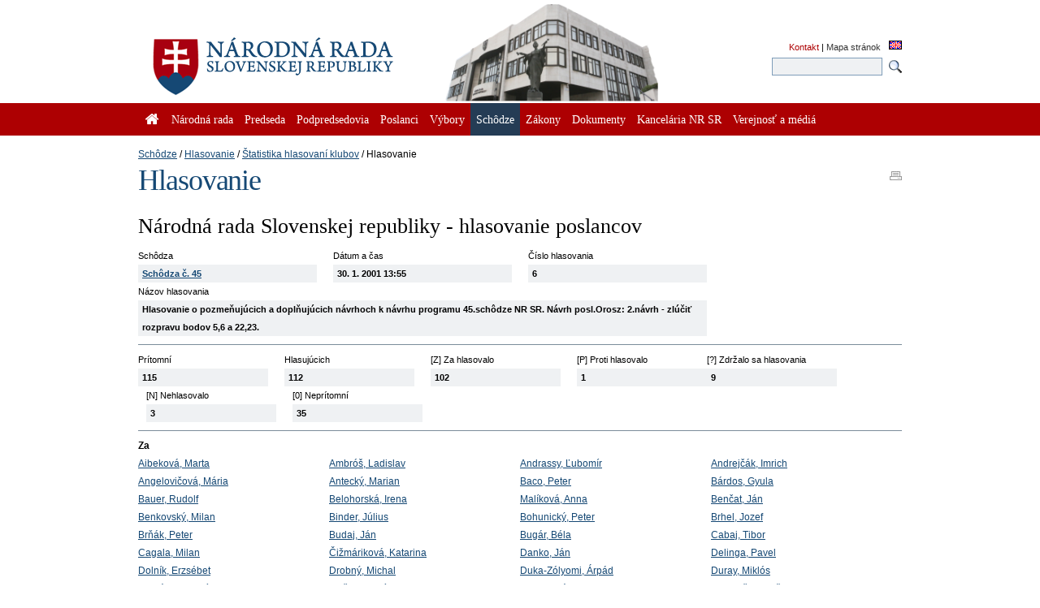

--- FILE ---
content_type: text/html; charset=utf-8
request_url: https://www.nrsr.sk/web/Default.aspx?sid=schodze/hlasovanie/hlasovanie&ID=5553
body_size: 96887
content:


<!DOCTYPE html PUBLIC "-//W3C//DTD XHTML 1.0 Transitional//EN" "http://www.w3.org/TR/xhtml1/DTD/xhtml1-transitional.dtd">
<html id="_html" xmlns="http://www.w3.org/1999/xhtml" lang="sk-SK">
<head><title>
	Schôdze : Hlasovanie : Štatistika hlasovaní klubov : Hlasovanie - Národná rada Slovenskej republiky
</title><meta http-equiv="Content-Type" content="text/html; charset=utf-8" /><link id="_resetStylesheet" href="CSS/css_reset.css" type="text/css" rel="stylesheet" media="projection, screen, tv" /><link id="_gridStylesheet" href="CSS/grid.css" type="text/css" rel="stylesheet" media="projection, screen, tv" /><link id="_formalizeStylesheet" href="CSS/formalize.css" type="text/css" rel="stylesheet" media="projection, screen, tv" /><link id="_formsStylesheet" href="CSS/forms.css" type="text/css" rel="stylesheet" media="projection, screen, tv" /><link id="_mainPageStyleSheet" href="CSS/nrsr.css" type="text/css" rel="stylesheet" media="projection, screen, tv" /><link id="_jqueryUIStylesheet" href="CSS/smoothness/jquery-ui-1.8.5.custom.css" type="text/css" rel="Stylesheet" media="projection, screen, tv" /><link id="_printStylesheet" href="CSS/print.css" type="text/css" rel="stylesheet" media="print" /><meta http-equiv="X-UA-Compatible" content="IE=edge" /><meta property="og:image" content="favicon.ico" /><link href="favicon.ico" rel="shortcut icon" />

    <script type="text/javascript">
      //<![CDATA[
      window.name = 'nrsr_main';
      if (top != self) { top.location.replace(self.location.href); }
      //]]>
    </script>
    <!--[if IE 6]>
    <style type="text/css">
      html    { overflow-x: hidden}
      body    { padding-right: 1em }
    </style>
    <![endif]-->
    <!--[if lt IE 7]>
    <style>
      li { zoom: 1;} /* haslayout=true */
    </style>
    <![endif]-->
<meta name="Description" content="Stránka Národnej rady Slovenskej republiky. Národná rada Slovenskej republiky (ďalej len &quot;národná rada&quot;) je jediným ústavodarným a zákonodarným orgánom Slovenskej republiky. Je orgánom štátnej moci a od jej primárneho postavenia v republike je odvodené postavenie ostatných štátnych orgánov. Ako volený orgán reprezentuje suverenitu štátu a ľudu. Plní závažnú úlohu pri budovaní Slovenskej republiky ako moderného a demokratického štátu a pri zavádzaní sociálnej a ekologicky orientovanej trhovej ekonomiky. Poslanci  národnej rady sú volení vo všeobecných, rovných a priamych voľbách tajným hlasovaním. Počet poslancov je 150 a ich funkčné obdobie trvá štyri roky." /></head>
<body id="_body" class="section-111 p-section-110 p-section-106 p-section-96">
  <form name="_f" method="post" action="Default.aspx?sid=schodze%2fhlasovanie%2fhlasovanie&amp;ID=5553" id="_f">
<div>
<input type="hidden" name="__EVENTTARGET" id="__EVENTTARGET" value="" />
<input type="hidden" name="__EVENTARGUMENT" id="__EVENTARGUMENT" value="" />
<input type="hidden" name="__VIEWSTATE" id="__VIEWSTATE" value="[base64]/UXLGht/7xpuP/GPYXoWhuLr3Y9N7x5SwFBA8BHCdvPRXLeIzt4MmDtM7nDfSVWIDIMYcHNG1PecfIyOyMymxoy58sWKNM+46ipX+HsqwIX6jSpsK8z5/Y8ugcX/[base64]/z0pp3m4H+XNdhiobhvicb3oc6sjPMqafoxPjDlCGRsYe1uAzLXFDTA3bHVN0XhF89HI45rI99309IoGRJSbyoGe7VjFKfUsadXSPgnCuRqSXUhngPNa3Jx+hftjyPzWiruIv899ttfwI7URio6WZwrS3N/5bQfRF8DaXidGjraRpxOvskCnHwq1f6VPAAsmIYr4AKa9miBf3MzcnnP9Oq/92/NK5y5gJ+SWMCZV6KRacykI1h0+Z07KQY2vLGBnmzDGuqB3dF6Z+emHzT1Jg5V1YiQ82rNen68Tou/4md7532B2XB5uGIFLp+0RbwAKP6W2D3fW2ml6sj/AmuOijq+CWMnTTjaj/hHUF2QJVj6CgGM3FfldhpK/Ae/bl4EHWAQIOUej/pv9lLgoYOxd1bKAkjkM56q+sHdFFfU8UHpeUivILBtSQ3BK+WRx+LkjAIV34KEiEt1KmfrDf0V+c2g46qgphuOW4Fj51oxkbrrl3MCmFjJkMkSoLT149p8qYveNRt56nGWbj1bCHSm6/yZonCiUv+rVTh10RbkbvBHzbAgY+iuo0AhhxZnD6Wb91dTF4SP/01XXxoHxrRQQwX24DAjEn30cuRKAZJLMADgj+B0xnt6VG9QHUntgY/LiTfsEVr8JG+yXhZtKBPpVSIJPXs0d2C2gFATJNhhEb/[base64]/oERl/7Rh2yxyIYX4TuRmhZHOK6Ii/qS7ZgPTmM916GWpL4o31O0yjZB9OGlKOZYG7P5Ze28MgQaegyQXZgArP/OzSUSDTz9rP2C/fd9CeOYGnEbWOdeICETnRaiBiNgV1WZivjYA3JWzGSrcBh8or+hq/V9ZOCrF+FRIlMgOI+qcQXNQevD+SMeif4rAfkd8vdg//TiXrVYnOdjdsiOyKWywrjDBEeMV0w6IsXzshyAtB1H4o7PvtP6Xzd8AH/UCBO/h/enFa5/7HXkAvpUMETVd7LrpyJuuY8B8+fzt9eRzj/tFTPAGwyFQjnDRv0mepFo1T0AaQ4xXy6CBaTDXLCq+ae9IadA8/KeYgijhG3jkl+X4+bBIfuTFZI9Vc+kkku+cz9eo9wD0dgIsYhKF0uekovmqCEaVODV3TpU/Mjk1IG4QIZDgJVY7fbESI4RuIlNqRTFMQNKlGIwg279m3ev0IOAoX8zwbqMEGD5lAtSNpDT++55HtszGm/TGWRt4k8RtMJeyVUf6rovSsCqv9dyMf9k4C5stU55jix9FhL6j7Q46jbLgKvR5+0ZTHWhsoKr1RwEFUfdGXFkw5tzjBAsYrrEQUJolJPmEMjT3Z59R1cz38OlK2ECfbM2wmNOMjNBwX59/h4vjOH3FfkppL0hxwtWiM3aepjljqRqXOfnfSBxPJL9FP/LbjnoY9uxj6cmD5cEbii3eU9PD87qlDrZsdOayagCx/PtPGnCEIA2oZ2pJOQyxm5B1d7iy9qUIvlv/uarwwKdokFgkd/4PaCNIg7wY71cHwAGvdkn9i+4sfWZRqCt/Xz0fhpR/gmZAcyLmejDaCCC67e1P0hLrgn7NY2LvkomxZBXlEJNRLq5IO8Gy2h2rkwLEzEwdzr7GJ3FMe+MP8T9F/PMwTyjnEVwvjn1VhSssgMqKSw4JZ1mZIm+GPiRCJwcdmqSZ28jMSrJWfDu/AY04rkB1Db8DP/zniGOHYomoV6McBK+9OeoO8JoNhgbbVqPxk0WTvUeghqMlINWZy7bQ5XMGOBldxM/ibpYc707iDR2nhH9utDJeWi0qiprOi8sPouZQJcve03s11vOze3ihrbuZk/mhgEP/MItXRq0dg/Y8Fscd+RDfb/[base64]/JL0u4CKE92iheo8ppa85W+952gQ/svrFEMsA1t0fvziN5YLMk3uYA81SI3fWD/v1+PxEvealDa72y0HvY66KL3CF3v8A2KmOaJUoxm8Bi0/skKXuOG9f8ZIFGX8I4D5KNlgB9tcOaPKBXZlvUpW2ohFKvcQxV0CVa/nTjz/I7UgjyVW7pIRZATtCTnoHy/PPckks/kyUbU23/Tydy+4qqWYmM8DKf8GL1OLBZVKnnYGqDhW4rEzfG7MTr+3p1p2sJdWW48M3yH1B57mwlBhvafyMb8Jm5aHFtoqL/knuMfTn22qzPPO0iP0MKfhx/2QSKz9nmVQ75XvGravtvBfcAsducADsWCVhzEwxyxMKZPOe2PIXON17W2hjwbKGpIBoobAm4k1HdGSmmTadp/ZkxFIkOMUxk7A79/[base64]/XJg+7UoIbh8RqpI382+hvaoOc1dELvVe2V3RYCRKP9GK4ZOqRDAhtLJ4AvAB0WIjJzOWjgFpm3JG4gIH8HaH0sYnHkM0BJ6UsRuadopnNEJw3f5NGTwddwnzKftC53MF/rZKG3fk73VUkTQVFLcDzIY+lkBaXRxMe91TaUoDROBSVPUe7cS2Gg3hEtCSs7sg9INpEQmhHo3jp6ORImnSjh58Y7100ZkSuDXxvLDVNXl6EN/VG3UEv1O1tkPg1OPq1WCuoGtUc6wkXez2LIF+a9LSMEWSOgexkOrfRxki4pCMqyFBykrK4QF6hLBSWYigzViq1TU1gqmOSlwP+qKt77mJS2DLPHpTh4qwNvrhqLc4lgA44L+8bilLhRap4jl9Nn99N5Fk27Rg1VoVWVVfiwrNROaT+jiQ2fCbd1bDpc7blBehHIqb/h5Px0VDiF4Bsf51t6ZI2R2Zs0+hQ7Y1vQCiD46dHhNY0AeCSn6jwjBxZR8EFJKDSHLPvR33axLdE2xfUowTL9XBldHZAyKrcIVoNTvl77VJtBM1vGLVQgy87dD9bhZK/p6t5o9b6xAZuXYKLWv4/[base64]//rtUZfCI400tdJcHn/dEEhCyR704lLaIeKscUkEq2/b6AhT8uHfXLTGL/b9mR6T6vV+kdMIXnYDHQhzFq6pXXijZGXp1LtSnjVzr+1XwA47NFw4vDa9VVeLIPKJJAi5Rsch/a5WOZ+jRc/qO2Xvy+E6TsyDEwPcY5GXv6jkTYKvqX5kDqMrwkoJNyswHa4zaFYy7hMu4DNR8mQMttQ3v3HxVXY89q31JawrwPeosUOJ3MumURa6nwgKH0+AJms+/AFBLLJ0Yfb/IpeGOfqDEgNc72vChSunwBWjLhzXxDGvcqrIUHpP78wkpfC6UOat4ek0hixuatjfiJ0Inq6+TldiHUX3FM/D83CpozOuRpSyJctNMM2Vv4ZE/Q5pEcuaU37WFkth6UjcQi4bLmE8egYpJUSyVseDAaOyGxwkh1w4WP+Xe4YgaqUQhvsGR56663gjGyqufz33qpiBT3C6sjb6SjkuCwhCfW4Zt/GvV9bI4/XO6S11rfvxoNgjHIA+8DruzBVKIA/z33Y0K/iAk+CZjym3FewsU7xsJHha82jqEZLhm/4EVe+v9u4hnZsUGoZeUwC9wlA74En/YCCyR1NFoxkH43vU3OR/DNCeY4+tgygDJRLxQX2MZXyp2i71VPEvD2HAGvXn9DmRD/Yht+jbhiqyve7OMKfhsKECatHuq6Rn05tJK3qWAY2G0uG4fo9IZ0XgrYcog1vdbHwZTJHezpwZfNeKv64wFtiS2AKoth5w7289N5moSqOd8QeueNBS7BPBpHBEJMuora/Z41q/w9N0Gd1lQ6qjaF7W5ktGZT88VxeGISHMkn7V6aHuE0QPm22wQq08HzGdWBnEBZxm8ATB4/CslPe09uU8sEIGu3JJ5WTRXbPJIB6Ex7UAZnp3TYnRsRPlIe2OIMdjMj55X5j3ND8Both1C/EmrAdQgXlINJPdGOxIIjtyxERq0u/2LjYks8hTlngJCWHLmo7OU0wGzVbB2bcFFYZK8+QGi3D5rgtfMX5kxl9fxgNy2PLUd9q8p/yLSxTvt+iMupMueY33uC9V7Sg+Dt7WD5TAxs6ioN3y9Gey+/U+T5HKp79q3P6IKBFtH2n5D5uSfqxNSP9S+lXy/o+QIiJNhThAZibauXISqKMQItvDC4nIEpQPLf7qNaahicqOLLlZWckPFS2VFN4waoOZoAgyVh9FPS/cGCHojUAO62vJSU9B5Jwt976eVQ3FUNAczCM4DVymCbXbqc6v6xHayt5F++pt6Dtm1WWeumTSd8/XLxzy77WE0gotCkL57dZwnLKceo9AaCZY3j7QdoA2AA7d6g0fClsjRVNqIHz1fVBhj15aBLVST7fcOJkyvGbtfdnORnP55qn+0gBg7KXOP9izNjxOQarhknmOLoo0F0lpa9vZ1UAtqvxxRIsPx+bbaWGk/+N/xeCvcfP1cPFXEMJd56MrExCxvzstwtR5/RgPmt0XkgI7AKbc8fdgI90iZ7XDYk6hmb5YGNFv//WnblZi+X1eLmFApaFYhG6/JOZKBYHNWLeT8itz1sYF6dRgG1phpIDHwefqSiORxZN7I/[base64]/FBO01Tf7u9CcvM+6ECp9b97pedCcEBzX52egRKfohyeWGmVak5bZ6fQ7sxCG91BxlWyeT89ZOjih3de44SwG7ZgLlE/a24TR96x1Kqa8z9gYmHjUE0qEGLNaJx1uQb7lmcskPoAVqYJMuO9da/w2pPkluegDVM8+5ag56YDxEoKN1fH1lq3eXrUeldgkbitrZOWRe7lM8cWRFD2x2U7xSHh2w2AlQRJTVHcxYsx5kYdMMmRy55Yqh7TtjSeHUtt5wVdCIOAItORYxXzy+IgRP53plde13i0QPGAkUSk3LEX8DDohRS/QuQw5gIoz4DtaTlvaZDABm1NUrz4V7n6AqhrVM4H7Q8ynLbTEk1lajAkNPnhJfTCK8TmP6fKyerbc8xIKQthJusya9SIwmhoekbqoqvVTUejWZHcIJ9+rukQkfSk6gZupsIY8YunMnir5XcWKfD0eoc+PnDoAMjHbC70F7HSIw4EDQK54XG5Kj7V/vJOoFdG9aWUTxnwZX5VCRfY0RYz3q4w1fpgwsB8mqz/dC2rzTblHC3GOCXaxAn+SCR7vgGvFlErqhdj/9PvPxhN6SML7ab3gDq/WPkXcBQHEtoLYTiggpBtYkMTg59o2QwTGdXpmCYuiBbT1Ghe8aMwW/Scej6h28g4yPdx/9Kt1ZGyAXvB9P+dF3LU3HSwdiuEg16iAujQRuxG+PhtAgUM20wJwXVrW0JME1XlL5Xfrpw7XxXIHlhQmnZjVrZPgnQQwvc5HcL+FN6pgpa7SXXLAgbA9q886epZCu8CKWxDe3wMgO04EItjvWbu8xdlTQm/NxGwjlt2feweWy5Php7n8lsZLb5WTtnJKgM3f75UmvZ2mGewRtV4X+XdV00GIEVLsRgHgqKHnNUMAagN3hzdHrXxrJtPigaqYgZI0R1XIruDeooVdgPv8ulWYqRsrVL5OTnbuTS75I3eRH3AlFzfw70ios0DZq1Qlsd1MrroFl/N4x0wOdyrd8eHYsHmO6vyYsi1lP7l4aS5pqBE7o0G8eWMcC8UtcdRtb6ZxZh/YOlQeB11FF+qh77iCnmerIBPWHevC/FeLAGkumxUckmVy3ejckgz+nYMfVQ9Tuq46BlT6NiolAxvP7s2YPG3/5AGklXWAdIuVnIAeEnf6FXfVNHTa8dpVlWbEcyvNd8kh0Ijje/agV1Z5IqslKREebZwswqG60Xo+OZxL3g4gYVLBn0n7oRfBH0ZWKk1JB0NDGEGjnm87UUE0PVzf8vSRr8UjHfdlUvy+GCUJmZPjE1++Rc8lWrIZ+1cEWdJD7/wWs9bajj9GlJRij+OFEI2tPlhyxscFP0NegvdxACm1s/3jZw5T+5swi1MLf4H0ljGk3sKsw8G7bvFnK3bUL62S0zjnCmCf/+KdMRaGef4syL3o6gw0I0X0zazXu8EkgnZ+lGAHNhpPPNfgUPi4yB+MLKanhrXI07X9VLGZIN27/OmetLhHJiGm62kY3uKuQVpr9TYRLNCCQVoQYNYRxXfSMl+PLJ5SuIoKFUH7ThBMdSBMKTkfPFM+0cVEgWmnB3sqvDZYWxAMlDd+arDSSgZyELcFfsQiKDXB5Iu0UsjsMwHqmCeMgeSo+fzfjGHshxsZ5caaHcSLLBXBQ7/P01fXi+vBciZKx6L6ItsQvAjmguQDz02ZpdlxB3IdbvBg+lkvci+t8AdWMxbCQHM1JPKt1aJBoJfwC5PIPaQJiwXMieOU0+tHtWqbfTdYXi6AZOW4QS89+hh0/yPA0zM0aYLQ9JiHMBt12kfzJTX2BQgRYty7JCk1wxpPwEgmLmq2ITd8+uwcwUyBMR3D/E8O0RheeAF/F6yhzYqs9QdLAkNubS24EnGkKPGAR/87c5pNkcQQ2xS3aqMIgrZR0pRqy/NfvIciB2NrF0P6IXuv/lbIH1N7M5jOem0B/tzv5uJvQ4FL4/hVgZ3UpuMtny9uYRbIotMidFbYmgaejOUbBPXRLmlZHlxdsMHzsrGfaDyXyHU0ACpnh/XFpjaOuaiEQ3SERXzo0MZSZllp1BFbfbWYLQWZAm0iPefe3Lr/gMAT75aQiVNPpC93TQdp8vlARyjA9Myx7/2REzM+OELllU+k9fzCCywhEFU8dwelC6duCnXL/geTk8z9gWuLi2LgplQZPTYYb0N4Vh3WBl/SZOZIT7HPZYft0OcD6QsM+dLYlNX8HZj7xy7UChbm6Q4kVHOblJMbjCQeLOpD0Nm+BKG3tetP7Vgm1o9GklQZIuWul7JPymuesEkcCIkEgx5XZY1or/pY00IRgsTDN+lCwP4+a1IlbJshJ5ek2GBmvFETbdTcJo6O1iwHyIhemkrLoT5LFhdV4K0jQy1YFaB83FG+M++vqooMbgyMEoXEDIbyN1Oxuk7gRZ+gLxOoE8rtqH+5qz34yglZoz+EA1/olD0ltIuxEkRu1MHogX51WFBvIGhIt+kjF4+Qb7E5D/rtJ0Cob3bMf2yZ2BPmvDjEfRIhRj9CgQPk5qNBxSyGWfOiJVYxqxKo81KOMxPXTlGqBl8wXBSJ859vsEkm9KgzPAd8ZsJ8pLWk90drOdRoYnDZv4Rp8AGURV4arHG8gaVrSHybrNkwnefzu9XayZkoPRSXZflPfPgnU097f5ctis2m5bsR60cWr3u+oX08/U/mrLUbiXx+5upKwTRFFmaHd3nFjJ15oj1xwNGqO1T+CZPbkmWedw2qJLSYqhGMrS2w4CU2SF5q9c0cfe1RumNC+N+Hnn+6t56CBnE8jpsR+EGmNquXzzOL4iX55CWjiL7ttTXBtSFrzd52ewB1y1oiY4CIn3gAaBjOBQusu6NXy/EtAJWQlu6u9kBaZXXBQY4S5yf1erKoY5wykohp1JgT64tTf9ZFA1oLDl4/4isA/HQrrS5iGyHB8bupw3jimZgTajTU/XXvjCNf85dj4GErl/K5fQ+pwOD+FCO+HY6GRxJQyofLd6S84GgPhESdXZ+LBQPMvPwBXHPU51VkHlGqHKxx9J93dO1slitIGOzNwlEIjF/k4x2c+4fidlMDm4r66Y6z2AsKGsom8oBu0g2DisMHgShfzFChJ4wD+POdHKpO/O4UjkFU5E2YwNJvqg2H6hIra9qJ9R/Sd81Y1C/ArAsx+uya5cfKj00K7HUyv0wR2QKgWNRKmG18ug5xYNxAUIq7aJ7APDPvuY0x8uXVLGzFVqm168RLqG06cExGj32GIyAhn6qavtM+xlFCX0wMVTrRweJ5WJyjxtQ/Gi+p+zntl9/cFHEGm4eu6nJqFf6mmpz9jlnghVP8UtPiVICEA0DhFnqjZ3TrePgDJqCRyRVCWN+YUDO0ypbiGD25WNU1EFM6pzxzWRYtExNEL728QUl+eaIuKNN15BuedotEYI+oNvfoHHBn9XQgb3fI/Ttt+7UsOsmFuj32Bb+GtMOJ0zjt4M9LNFuWKyjgM2JtsdgGXTJmGVv62X94T/ZYmwTXGlTXHdyKYOept9hztlB+HkMTvUCsnkDGj2gULCgPSD5hjlpA/Mc6gvnJSWGqEaeZ0OmRNIhn4UMXz8z6QCpDs5Fex2TU9w7ROk+4RctYwf3hHBqL9DXMAcMKtMWOVkLWC6sJ9dvHFj/ojXlaub29x307NrAnAFN0bwsYDH81Qj8/NviJxmnymBxgQO+DMVZz36qRdGSBIe2OEU0iVT7uKJCext40Hh0nh1v0ACXiAMrPj5OlhpQ51Fapfmn/[base64]/4ff+tsKJ43vFIIHhMEaZKEjsIE662GV7xL7TrBUAjaea4mPIYc6E9pv7lD2Jw/d1NGOmyAgEPiwS3z3bocKJaumozZVYozoLU3FlMQ5R7miYg/tBQUpDAX/h8k7ZMYBpfK6pAq9uMDWIoIC1XFiuK0OAqDtXJnUvqHmWGLY0Vjg3kDSmp2nAEpZaAm/DZQXI6q7NHEi/[base64]/1BNG54r+HbuDIqZ/T+CrpJHnHnXzhlK8JWPVUEigH4NxcF3VypGUXsZ1YC0OkTCACs1l+tcVCx4Vw20VXcXZ58E6FJ/sehF1eCMkvW0clLF7p9pM4lzFna2fRGtBnoaPbYZ29JXCYZXmNIYMp5UW2qmXpwkuJZ9S6miVAcZG8EO1Qv2N//kEg5/dV3APpVBsxmEd/ymMZ5zrBriiBnXhJR592vmxwJPOIJMXuVta8HC22tuyb+mnHwLqZmq6AORUdmKw1+ELwYerRVh5M9D9qbUkVxObrzpy2ZI0n7+ddFoXw6BnfsD2JWb9lijoY+xlVxVvr6t+rcYXrjBv3DYBQFAXpkmuf60Q0Sjpi2S3qfmfOlZ60gvUBoJJJB/Lii5rpBiOUE3lB911xF0HZ4hMen40zUuoadJ5bv/6kzteANPeTH36Cu5h0tafXpxpD8Mp6gfalFgUobY/c+sCkewc79qelIcgRM7FPI7XQCSjU4P3S2+qcwVqrKBaCepM9UmXi5j4T4kOR7yqG0zs3Xv3yXeE8K9hAHqmajtdAmAha67PMK6hqYegHXJ/jIkzswCaXHJEq4DAzWtYwJjCLnKw9bVlzTNwSZF4/TGYmxM4fmRC5qb9fy4Wlas6IhIADi64ul7XuaCGAJ97zIxfwUDyx4iAcsJTD2wABCCnbM5q+w/RTLAmy6UhHvcKm94jUuJG/j7kqC7aQfbaS7Ao28lbi6KYp70nCHdPlGWVLZhHQ644kyCV2d9Bf58bPtsj4dv66fgrEXmlbDGGEhP3nypbne8W/lvtmWIOoEkIGWhXsY9JBtgYHvzI+P4Q4U8TnxOasjrv7YyUKUOAmDuXVhGq10LeG8V0L5C1KpJTClyp5zemenu9xZ/zNFXkXbl+fJxxc5LPUBOlGMeDVghzZqAFfdsksG37ydu1JbLBLFIcVEwpDHZwAckW5ScWPgIhoRx6H3rjWsOw/VhEY9Wo1Ui3CWQJYSqe6OodTn5sZ9sbySa9UOpGWmOGxxXLNgiHe4T6hGYzCtnQqGnrPAhyp0+j9ifami4dUtmcjkzV1F9DpJ6o6g7BF1lONm+kdOfdCx/zD/k+UHfVYBLnctAfPbaXUx3yIQleHUPlc4rz3PlQqHYwvF5Fb58PCTFLuNGI1nvdh8zR/2vnOOaAxDpYKsIFxxJNRP33eZ6/yOyrcrSP/I2Z3ep2gDNgyyAJ2IR1sHmOh84RLZj+frwMeMELUXRQmUb95DJ/sgO47HzQadRmTJb7zgAoQu+/aA4jPVr1wb0l95x5A+wfVcgoxJtrb0o7uuWQw7288yY6WTK8B5/w7LiHhjyuwppnhj/2KURrsQL5xwF+eUchBCnuSgOn3axceluVe+JzVBn6kIUXJwefNIEPtrap/YUH8h0GS5wbf7hYrAQ/ZzNtlNVFEahnnNnvcyZb6F82qllEYGPXG7Ou3+gGWbFeuNN1+/q8TrsIYX3S/fF9N6jbtPYR0pjEM4X3cHdyRI4r62J9EahjDAy3nMsrcaa1SI5ZhkblOmwBJ/RU16/s4pUdv/9tJVFXuogtecbpYqJXg4jhJhUz6KcGKmoupCiClMMTOaeOqrvOa2B1yMK/oglLiemQirRWdNF/sinSmjZMvR8WN3yJGEceKyxhutBATOO42Nr0kp59IRG50yi87rFD3qwzf4iMlIwgeGtDX6U1sj+jfZevzZ5n7xd8UYAzED363rPqp/LztZHJKE0fJkIbeNqw42Yk/ZPg37SNYUGof/N/uhFLw0khbdOkooiIN1Af+kd9hmoVhOIc5GDepc/PzKkhVepRZzFTMUvmGGaS71Fz84JEKv/xztN1pu7zYEjSkNy9MqyQjVBIDEdpvVMXLI6bt4/KHkQG3NDt5AboCsPgfb7PbRLVkZOMfYlW5xJgpx5BgB8LRUTD+2wq46stmvTruhpeuahlri8PNII4irhLH5tsZ4MJoW7QYAix6hGMQJ0ZrTvYf58r2uxf/zU5Cy9Sd47GPprpY2/[base64]/Yj5WmnmzoTKBiVoRlqKf8uhVQxB/LUFF6oyzq6Zhu609iuQj6jyhym9Wln6+tHhTRbqui0pW5pIBZUpccaoFOxNhNL775qvE4Mgjvg9y1MwCe2TQOEZ3gVNZc/L6blR1SC2iXiAPu3aV6QYeg/uePHBYjbB3xQjW1w0URsAIGqBTXdEekuBVvEI+2jdl/dcNuXOV/NvNfgDJMhKlD+nwMaeAyKMN9PYtYSeTgWyQ5agE1PZJBj3vXNsKWQ5JaDvu9igdi2lQFW4c2RuMpKHIRaTZADW+cO0kr8HxxesAolAT9Yp2kEyKZklwK4CDaGQw+JahT8OQ0Zys5vPKNS36nWVyaKu6H5c524Q5sOSR78OHp93nJab6DW1TqMC5mR24pIxB/zLi1eUo2oBe/5WF0eskL5tcK5qIlfH/bwfTw1k6Ia38Vwmpi2Mh1pu8fnpGPQZcT8Y5W0BuM5HE9wf4kX3hsvFeU82BXpDpey1H/I61fIKKf4HC2kvFlOwxD0ybZNzGCSH6PRsAHMjgFiwp7LDjFFclDUGxinM7qqgIfdk5SM7QiRwEBKpjxfIQIWgTatAWs81ojtjOdF/HjwXfVQo8kDfMy4PGgNqHbvwGJJaeyEFGY8q69s9SS7mypPzZbSD39HaMaN4s6wJc7soXhiGyzNoyKl4R+m4gw6/dZglz5ksKYgZQSNz4KY4zXcyl5ZoKBlw0DpQ0jwtQH349A/EeXN97SOnk9n5KL+hhnI9JpoS2/bcs8/9AmHaKwqZdV9iTdETQ9FMAahrfUyLCwKUoccWNR1Zy1O5wDRgwqPhqH1eeTkN2pOvd4SQjMcZStGoR/pej0Hhvjem6RZ0E3WHHo5OhOX7tJAaNSHbcFd/2fxJ4h5TnuL8KRUH9gF9A2FobBm3ZWN/wSz+s/m1S5b5A3SD2oKf+O6PCemuEFFSZ1CQxXtbx+wyHulle2Ea8HlwH81erB2M70YMAHpRaxOLVkEC1cmE/v8ATQnwsAYPGq60a6pn/N0ZNH9eAdh9wBDxB/cMNDkwfqBduNXb8PpXR0KG1sqF5+fWxaltVCYlr6LsL/2FZQd9sx+0t05jl9Rgu4wlYVAhixFMDC1ckEt3sU3lLHw8joezWydBjT0MbF/9gCoZk3pP1atJ62xNHeJOUkluzwdYo/VBMA9vXdfmllE0xnz/kaXYiHr67kf+ys59elADODHNwjx/E3zYeqfRUBpSo3ZKVmoa+WIxEzwCQdG+biBwHEzHhAcht37zx8Yebe0Ke9ng42R549s1y9CBsvDPr4dz/NtZ9uJYyByyGHgK1ehKnKHeLnaY3ruByvIpltkv5h6rzh5hss72Yz0JQ6W7+m+ki1iH75Rw1GbEuYpQFgcp73e8yghptERaHYH+OqPqu55SySncdfRw20CDZv9ZLBiK3AvBFtWeEHiP7yuyzW9Q7Cb4JgmrO32fWMQcKMk6YsioNSQO9zOnpQ+JRniqQCcTvQN3qN/iFxJi5kPVHtmSIg75qntvdrsQCow6bT64hQPaDDq2qdw+Nruf4jLb0DfbZyPAjLgN+xEvuRiyzBIKwtu/ejiunb0p1pRqdT84PK1zqY5FQL5/vRP/Czf22rnfg2aihaWczz9Ig/67OuglceAdEKoXUdgg6O1BgFwHu8jUXzzmpOFHc8IlynHVqzWeeu/XnmH4XdlV4D8OZ5ITMOqrDekHPj0GRdw3cAMKeO7r2FTSDu7rgLhCLq262zi6WCeShQdRqHX+JP5+0O324rrrIC7GjURIexHLcJuKU67tqbFHZi50jMPUnbpvXdzJ/NzVBFe03Z7Q+WitO3ZsI9h3TEwRjQAFvYG9QtJI3Y1gatFwksVLCX3qYqGYD3FbHxkVAcQL+R01OgJGgiu2Ev4KZsCOuaYB3TjEygjEGUnT9f6q2/7/xhPwGTfGODDwX3G2qFKek2yiVcNCKP8/Tjp1Pbifl+B76ywyDANyaQtVpXemKdjfQo5oFX9u06iuyixyXTckST1FCoy31wRkFtACXjolc+DUawFQjZ0drJlzxUD1C/W3+mXTAG/ekloiurd086oJyWDo+j/3FaJkgmLO8RQhDyZhAEqNS9zztConfMt9/IWzu28sXMT20LE5MxucThZdLjTmUhJLA/KBkLCSBmXJ8PqtVBdxGttexMjw75lFs9d1j52XIoeNexuDGQyWrIzmzREvofo0ySp1Y+bgJXKVszIgQZ+Om/z3PG92Iy33WjC7IpTV+PrFvDG2ke41tWg3Op6iKV8PtFmNAg8KQZRRnUBbwsK/QOC3f0kwa9DtOgHvaWPB7321oBCZHWql2ZRNlkkyL4UfU6parY0Ja5EHaeFIVLGT+V2QMjo+fvRjw+6iSUUS8g+u8NP9cftQyU3gck1DYkI5KsjIH0ZQ1YyXMNPEsMwVyqo9cAUedKwp4JdTtu8W1iYzia6ado5ZepJpn2HH7HIvJF+5EoQisRKADFmGL/cXceVV/YHOsf0eOhcOBAwqaGH3iqmzaQz8aFyMAh3pm/HrU5Q/RPxz44mg5p6GVqfHD5c4uJ8DNWF4EKRjOd2nlIUtvmt9/e65R+NRHPsEjYNa0T49LyaOYEBYiIw1lO6q3vSe75eLoCoODyTtDZ5b800WY+pHpz8+xajLw7WTVJSlFfOnZOmbgKEU7/7WGroUSWV6KkrXKnKvWaeaZQrP3ZA4CWlMcGcDTAWlHu1wg7Ctp9iTVOnRtzrdGQS3fC+JF/pXqOKeHDJuq4UEfN7PDFmBgxOTflNIU+uWPHnePmOwsDEiJcQkfTDr5fLuY3S4k7ElPCRZpbaVzjDYEKRgewf6aJTdDIw64hT8/[base64]/5Mk4acEWwCBkYXhGbxUF8XGlwW9x+jYrfN9eONmDDZjoxm7fU3lYnZ9ICpBAuy6AEj5kxEoyi7xaJHqPmWZZHomVghO45sXbEZ7LDMluLy3ZX7sjZxLgYbhGludL2mIO+n9CNOkSoXygBGB1nlhCNUaOWAXz/uxJ41W8kuyIyNbQdRpO1HpMLIDJrVMC/3D8s8a9i+GwtbD1ZJXq9zQq3Fd5eEaNrPjE9HfzNCEEXq1NTPUB/ghmRSHHPZedBM4NyeYKj8mRQnGKYc+nMLyZwol3CoSqjXkbJhaID1Gw+sAwk3eezt78cSJQyoH9A5PzLyWssXCYHrLcEwuMszl1xhBlplxAOMq+YzqaUf3lYONODErKeiBppMNzNSo5EVNjaIyBTp0M4lnj7tKz1at9bvK0h+eZdqnVf3KKluE2h2pr6pbZmmfBQXST/7W66uU2wiWmqzGpZpQoBpQ4gl+EBR4/kq4EiEf2y9javrj2C3fZ+sTN/mAFldW8S+/bqhM4PNLdxjz0l6l223+gKUbX2Pg+WEis+yhupTXLredTw/g40bPGUbS53/ly9qBgEqQe9XD3LopjQbts/4UZ/xJqaFVjHK5m96G0NSQt1h8SchyoSdYDCViV3a3Hvhudw7cAHpWY5bCXW5h3GhBpwzJmxA0m+xv9Dail1QAdgJXyiZdPizyflxUPr89AAcNiEpJMd9FiC/FoUHsWGAHC2iwLazrbEKj3JTrNoUu/AtXCmsie23IXAtwIwqx08OQ6sgajGFmlccg4lKO8Oh5qCiaiCCB+RZDyEH0vOnxeLNtLXhFtRJtjLofFIt+h1VcOl/gIz2MlvI0oIWr0uTiVzfBPGTzsJ7L1i8ow6X225JPX2WfuicewkHOcpPbhE2kTmZeCJTziP5sLEd/g/uQVUbWRsNgZeNGxl8wp0l+EuHKjxA7bDcQ/UwDyohN3mx/dWv2Db0dr1BHEHbxEmdXIzwvdB0Az8CqcbgPmX8akOVPrOOCtuPLdVnhnjcMJVFCQbcFeWxYk60ujJFwIKhccs6Uk/r/crbSjGNswVCDpGcYEBKBwEJRfEOt7rRim4+kWHB7Ag08OBhNmsXFe+aPx1UIrq6n8l3I6bZx499lge09nwrWH2Tb2/R2iRVY+uxao/OpnBGqL/jru/SHW2Lvo1p9Qu3fPcXxHk7w/b6jDBQzMgairtgJwaYag9YRATVbK/p4YChFnXMWSvLE1XxefAYk563suG1CADCn7dJ4SmlKOjMI0cI+KgTTRk0uJz9PS1FrfDOahiwewc7lFIw1gVS5VLjbCrdetHmSL91PKawAdPVPz0+nTq2mWkhs/shxFH0RL+xMBIMhk4DB+5aWBIbw7z/Py0UiOKiBVrNHaP+ksqEppLDd9FQOxqfQ2iNq6eHEvbLBSjWh5zsXjG99N+4XUq+rjxHO8+Vx1BW3MJ1qx6/9bVLcirnJJzcJYc776KayY8F3RDL4gg0GhR7v6WXVEROfP0Y9cpiW6J1YSgXvlWF7noSCwGJuyR5AvTROzJuom9ZsV+70fqZKxalRyqQ6t7h/NYiHTwYsUV96KNiXbue+JeqDl+8da7E0QykRh7+Ia9cs+TEC/CcL+3H+wcan3VzEhI2i/JTw1AnCfLq2hx2TvLcJK+nb2AoW2IJeVxBRrvXIygVpnMyV4VUAu6ohRnpgt4vEjcFbNrGUIBrtqvKqBrLMNG0ny2lotffF2exJPGthgB2b1kCUwrLqwp3mG4OM66OTlZSAqSO9SRjz/I5rFWaea4fODxDB/yxv9qcVflsapPGFVScrXfNvXlAJpCEBx74V9yqb2UsiAacKrLFE3+jp2xXcoS88wWPWeR5Io/qr1HfW/b6QLwJ8REmRK16yjWGwwziWd5o2huvvk/7eZr3LSjJdzFObQG/qzG/+H6olbgxZAhKbWDIqTsbhfvxOkbEWX8c4sitGjuyekkKH3yEcfcoIrhFWTuThIHoKWZDsThTBLJek5UTp48mM1/R9EG2uqTBn41BFh6aZuJtPyXugR0xtUKQe81FpQtxfEo+kIhKVmafqDVa+9ePIt9T9q+pnTeV1Yv9dTxl1NX4QlSLBZhIND8vvgweOpW+ShoPmd7LtnyLZPKV+ssn/NHqOsWrwiwOyryPJQdupW5pzpyFOlA6qQQIVHPYjQuhBIyYRA3sLohqOT6au+GASZaIgJG5i8E9f9+SuFjGb/Lf24k27Wv94EMW0pJeHaPXjfdXD377ecj6WoGoxZEED5I7Z3V/ktNDBlc/4bf371pdHG3zXPd+ViXN6y2m7dtfgLG+IeLNt+LGIJrJ4dCt4+ET8D5t1gapCU3HEF1gW0IZEDST/Bw3aO0h1x+Y8mo8lKBMWNa8bUOVX4/rOqc4D7SrW251irBq6maKxqabrKPheCDY8V2W4jHb9OpKOQ+bD2R3LGiOORNDMenz86f9Ow7TXUVgCXMO5jHxXi6VNDwW3t7cAMvStF6wb4YmtpSl61yFtEfchpNOnzGQ9l67eMtpk0HZhf0F4U+E7roRo0YSxwmvKCEI+hjYd/PV1NdPu4Im8pX7ThPd/av7ogvqtw6VLYY9gmPjLZEwrXXn95fBLbtcGsg/H3eejPFTJ7Y3SrU9JqUAC29xM8nCNq/11XeVIpurSeL6agrZ06wjds0wjjm1F0ndi3x1MI2J8ffwPDYUUVztnkAt+9yhfx7+Gm9UmgemqWwcDh8265/ca4ZIahMOcGascbja1B+Ppv8WNViqArX7CY801sgpw93BTygwNIP2dQVltnbLyImt8sGygtNv7BnfK+AXh9W6pyiZV/S0YLX9d8dAxMaKsLT1biE9/L/vWP0BnmAhtis4EKo0NNzljYwek998/2rHIiOuhMk9sddO2d0DNb/[base64]/oxq2rvubRJq2l7V4snP+tkg/gMKvzYousKK07Ni1dgcSEl/yVmUXUJm4NlgdLBXko9iPMJoGoXDLVuMRkhIuDiyWnxlQwt+4JVTd7eJD3kQ5z40OHcrvxgq/aO7kuI8q6QEmMx/[base64]/7EEE1cTE0OWgzYnrlp5YRa04m0u1MR2yr6wOegsc+RU0OVhxuRyAtMzV1lg66YOCUTPNgDOu2QdzboBlXpuXIQewemv5Fe94ZU+6Kb5xsIdWnzohNLG17oKJb/mp9oUOCSIQWxVkNxuOxmlXcwoUXVgOJmvWnFJzp394TnZ9wmG/nKs1GJGMhCsOrao6NAHmno4BovRG5GmJiKr/NXw2a0aBQUQeaR+VTC9lQBFostiqEhM8QdM6aVNdeU7Rb2RpUEgZWW/6AGthT7vLiWGuasWMLU+wuivUwUrIYOzLNDSizOvj1/[base64]/LMQmen8n65rVqlQ7cQ3ukFbgRYa8jk345S2pKptGXACfwjoqtutEUvkSp86nH5ezPuHMz2y/VvpdhnQHC3hAgqalWqdsk0ZYOmenhLZTiuhTXV9JiuObzwP03hVBUuIcwK2fztGKtiugF80Su3xRg+trj8gOhiXF1yMXlbhKq2bAKBld5Z2pXl3SyYfaha/jjeAx91eXoeOvLF8eCq3mpPZqb8KPghI9UFfbsqHWDv8gyphjun4JqBLTcyK210mNi28lbtLwDKAqdM9eogOrWi1vLFvn6Ffyi+qLuWfmoWdjdpUrp1wehBNzjIESmy5RN35/jXZLzoLH0n4R1Ue+U4dm7fpdCXG6PzNcWTuERulPpQA/NV5ZtBPwou4+KWbf8SimbeJpxCU8UVeRxVtFXLoRHZvp8MPhAd3gcys502mGdm2YignRXbesiQ5KhLR5i107NQn5TgqDL02gicJ4fN7KEeAlkkVzxj3lFUPoG5AAHMjtbILg1CvjD+jz8hPikSZKnErNRTizCARcRBSM3/AI4l6R7BDNRHC+b+vsbkn3vi+AU/wrbDnarrx4spZw92cL6upPTGI8QMPt41aJ183p2+jz+gDUyWPBN4iTkONN4jWUMHk6lDWbpC74RsMfCVdP4UMFOQB9x6tyPTW+uOz/NbWEH5/B7IRSUBbCfWbv2FKp7VVXEnoY/Vhg/MZjW1An1RD0KkPFCaFUL0UYS+X5WuXtP9Yu1Chao56YJpYE5G9oYn3PNgoRYoxDWjhAVJb4EVO1g9tKCOdggQdP/fcabfNo4YrhgSQgCYzufYr62JsXDc6w0C0SuJW897fa2J470YJX59UZbTeduQaowVTP4XhVETS6O0tHXyQ1uEeVT1AHv21daC87/47iNE1dsmPTKwO8vIX5G1zYZZzzMXDOPBpp2YENvk3XRF2sakApZ+9SKkH3zKHVjZxcafot8y7msn2PCUObpQnJHQ4szoju7J+NfYYjZofeCb99bqhX3UBefD+CEiH+NLYtVCFgfhYC680jbB6Rgx42fcM++/jPz5PPcS5v3CW3fDwd8ZIr1fcNa6KKkIYZUsmkWVL2tFaCJN29D+Z0ulmrsHI7eChWwaLJJsDm5HyUUD/IK1tRFaIuevZpTtGDKvqdx8FwndIMnaKLLuNP54fCQQTz6PRPgA/3luGVIzseaFJq/AL5Typ+YnN4Q/iD8A+H89NPZqFXBZcqp9b6vT6oQObOYeDqylWQugNlLnYC+ybOL5PNLcIu24dchvEU+f62WurIKiCHMW2hkHwheXUI67qmyxC4yOPaTJaPPjLQHIxOcoS1LwJcB3h3l9KZam6ixKb30kNcHtcpXOaEf2Xz5ljuVe7fd6fTwd2n2fsFOWzSrR6NDHgNL67ueHS1nvDL/oxt5gFah6NoBgz/Ot1Dj6mr4xZwl0A+xAmIGZds4a906/iFbeFcI5d57n3lWRoKNL5HhY2peJZqAzPg3y+7I6AwdCxAWOr9ps1vgjByODrvxl++20JHt2esKgxRr6Z5DFiVx1QD4+zN6tvMt3SE55wWUJkLV4RhY3T4ZSc4M5tlifQdbTxEeeZmTGlB/euMXyuPW1DRROsFm0+zP9tG+cPQqqzFvxQteuvPf10fu3BauPnvI2ubmNs/zUr/2l5gE/ZFJEEGd44lIaWWrffWx1LQYI/+DDOUA7zygY9GEPUrphui9JN2kV9vNrlNrykQdKAEL5RGr8TRcHPfqGvCHfQJ/YSSN+JNculCf09dM3S9cvkJT56RVsGo42+UPPh7auPsCCQUkrqmJFkBwsHQFld+7+QKZ+7krSpLAK0cGL/FlMhkvBHivESpp+YzYxbQX2WSFqU4G1gncN0hJNdt/zdlJui0R59jhn3kbPYALekz86oJCBfB50L8M+no+pmEW95ZBPBaTXW/K46eiYGrOwan36vyKKbzmZanv2B0ld2rpXWMCSHzQmAo/NMqYjktx6zW3IjtlUpMFreiAwvE2g6IFy7/LvMQsIrvYmJKGmY3P0hb7nFHms8yQIjBinvH+AFEhwo/Xbn/6hrXWK5y40YFWNHKwDWd/N+76p7oQh0wzSv2Gw8hOWv/XqtxZSO4c1k7BSafx3jWdvJUdD18GjPQ515uiKseTNAPZzJXf+bFIzUyqZuea+dHCe42QnsKw83L3lURXp2ip5j0fcEmB8FcYJYqqYHOs5hMyDkwcFZko3NA3z/Krhwv/Hux8/pTbMTtuUrynFChymqt8gWU8DdhejL2o/hmP0UcFXhAPqDjJFIZOtNwqSrr6p6ZOpJC0vYazIMqQaSeNq/HUzzFtzM+CYWPyVf13PUgUMUZTpH/C3lg27nDZ5MURZ07V1LJmcir3AUhBgJ5Us53aWRR77o5CqQeOUFarhBg1iMWjz5JQsQsk8XBFuQX1bdSCFSHG/Xf3Pk3KO+2G48GI0wolZD95K+iUEaj6KH04kSQWplIIzdtAYmk3xuAElO5a2vo1/7bFnpz2/Tw4nhJ+CFEebsuQA88Ixd36kk5fwk5gHjFLMXbC99BlZ0UNQk3SQ+n26HL9nYQI/NrI72aQjBJj5ax9t/BCO8DHnwvV7MZuIhXGMUPq7LPtBZAcHp1xlTCs4vnLQIm+B31Q1ErlukPdz9jcgFDAjpBJ1UQB5vfpwY7aqEhcnBhYYp13NWPJhm1MLPALIFUBEaGRlLjGRcJCTOxLIuX1MKymnuvowM5RiKqHZirEZqJ+BwGhIAyyt/PGZenqoak+5q35CV4Xap1yG34/dPXjWNVpC9NQvl9HYF1bz8PexenxNqfJsUpc4Xtaix2BAAhuoja32N0FrWJqesDWbtjLYToNdei24U/Cn/e/8OsajmX3TfGbtvQRgHub9T/KbdJjy9zwJ9+fmmj/suDq7RrYnmu0WQk7ljQP10sQ4oMFaGXQiPqlAB5EP4i+1L1pnjk1sIwPTPGhR1RWrbOP7klAUHvZwQznZSUK0xVQhdmpyDW7T3qxwEUSZ+1oOkO96QRpZPQDSKE0pGEDkb4s077jGFVBl8GCI8BKmdu5R+JUOaO/bL5pnXJW5543CPiisiaAhAB3AHwMQlndFPb7HOiARv+QwDJTXxmyXRb2j0qIpkaNxVhMhcU+PV5EtcQ9bx4wz9/eftOVWlmUbyxaCUnnbPY6ut0CZaLP1UO9/T5UqT6j/OmTrncxLUN4uxoHUIWKs6Lij9Sds2cF9AMEHs3p4Efy26Hgcko4HT8uwUjKwjg37jPB6kgg6oVH9ZYV6NLcpFcfA8LW3aNpICeXaEgMZ3O720VxtAdTWI19TkyV1XUnLnb14x6/763np4k51BzZXkavFbKDSdV02guJifP+uUcV8wT3oizbFqGNk+qjH8wnOFmwMsWuoklt1FhB7b0ivCoseLRdktCu/sHpn5Y/uubgb8Ymg2WgOMLacli/QUF95HhxDKvA350j/lc5a0mLZdHupVOHqB2t7zbtdtb/0dCaPtDQ0EmN4kwoDUx+/V1BAFpbaGySqsdwpYEaDplR3Wmz2j0TwfF6mPrDLjfa7BDMse8vWpmBp4SQK29UbwBx1yyiFLF06+l+j8cMFtA+ocggN3Sbg2VHDzY1b37Jnb1Fti2SPHHlBwf9/27sVcO8wjQrmZkwLunb4JEHXTlgteCKmYSaMZw/mTwoav9ZuctfxBepYsVHPCCsd8AkscJRgtbUWFShly0Cm2L8+mRLm4XoZE9Mt4lVpU31FuE1bn+H/H1rBHjX4MqOHckLsWDA8onZN0PnMPV/weJM48ARS81JHNmlEr3TC36RH/yC7XBi9dwjiMvpbIVbQrAVzMaN9wZSz6rdHntibqYqEG8E3KClzELMFwbShG3lZRHMk2HleHIYso4nW5/3Gd+Mj9MjmGXDIsclQ/n8HkaG4+5HJHIfdXDX+8uq04uo8V+FhiKYpOOGzWcR9JwJe5IUIo9PuH9HUVN2omm+JhuW34ZWsbBJuAWpZymOVy/mkOy0edQU+wcl1qiP9cwWqw237CKLepgbp/gbPlVKgL695CSm+CggAEeUHBuJc2wTpvQCsKUhaydbnF+087l0Gf9tR2p0tURbIhlEyBDn823ujY0futIA+kiZNJOIetoNbmVfUQJOkqaN52txlemVtwGS/DSHVu1H10ZnjiJRb0d4NtuvMId0mV22UX3vWWzGUb/4R2aFc+PCVVcwWzy45u5TYIeszRvGlneMsFyftuDcjJdQA0ZTOyAmOHXscamBZmjMBcKkd+m2OCPJqhagADki9lCd9B7GnfjzCOTVZHQbdoE7Rv6oUjNBDemX+tWm3V3m7suDQUXEkUxBESLVFdv+7iknN1S1qZUvdnOZ/qifhhdAeOL3kkmzLM+l3NX2YiDVZXTFMUweLQk7waEHEfsqnVEc1kQHCSc1jBj7UlbVCyXFYa/[base64]/LhJEovtGR730v4yYJULbVdQa6FDKRfMSfYcGPgzHuCfYICYI3bhqz7F2ane4DVDXKxJPTfcZo9CW+7B83VbFrl2muSaEXHOa+KOMwJ9XQbSIyLgAapcPdPJnIQrc+sS6a1wX1t8gEQ13l0057mbJrjxDFmyftuXf5T+3pEtLQTV//lP3VJy918NGHZNeSuNT6zpiMDEGCwuw5ZzJKr/96h+6UJRHlztvCrxZI7SNCYr+T0bXcKV0f3o7HYJAdSSnIKZshvx0LXjeo3/qPrWqNX5ssoOS9s1r8CLRGY8hCb45Surne9DHFFLouJXf5f89J2nkI43AGkUJwm/mg6jIFRknRFDCn2Z3kR/gZxLbzFq+5EFJAa/WHTOSZw+AxL+eFmFwPH7VDQEUs9cMux1VIFKfSLnVBAi7piEP1gxYGDUjhvjqt4WrnzrCQgDWqU8cRRuuB9Ae1d6rpdZLNeP42I+l8ykYsejmxtQ3onlUxAAJCvPDe+BwarTP27h0OeuUNESC1n/JVyDjagB98sPbn9bBfjLuR/GKTm3dW9crCciZIXPnA6Oq1DKUDXdbjRt1eMV6dPPW6qH05ujPU6t2B4cp/Dq0vxAz1afH/ZKChSsXaDlPvvhEhK56uNwYcaQBn9BWIZMfCNIX3TaObssdaQT23jqLBsrNmKtiw2Og5ErHg+ds6Wq6Xgknu5caxYdNtHOVE3xZ0hhhcCskseCIxST1LgxyJZ6U/SJGDDtFqGMH2Btt9kN7mq6K1WcvWRghzxc6yNEz+y5ePJVl6arO6FRV81S8gr9yhBfQ4hTXfrnaNM1BzLg9ne8ar/T7WGkPay/+enp1/2Ue/jKAOqmXqECKkxfJxmWQRHabxU1e8S8bGT+OczYDQyyrZFWmDf3Ktm4vg7Updx11JZnVMfV2kpUT+rySM6E1rgqoUH/qI5jXclDjc8e5+j43kwT3G6qbf4y7L2+ezM3TGbP00HwfYAakkoprYjCdHmRDo8HTmeUvlMxd7Nkc5qtSGDiz277TS9QyMldjzgD0jW//EzJq+rP01RTSl946bAeYoAQqV+8OSC+5SlIZFkcTmmdMnmtAyyXmInTzb2LulJoSbJKwq5OVcsiEluE2X97T0RVsZEtgL4byUQpoxBV1mMIuwymNJhJvpKrtdZFmBVW/9IaH66Iphv6w67LN+WYpAoSTVDNr8wPjs8HX1tIy+eoSZkGawDri2FXGO/kN7NpFHpbHPTBrOefqFqdqa2NFX/VIjhkWDpEs28pYP+Rx9XACs3hxSJuS5TH/vCf8PwJrK22M3gn/[base64]/XqSVMgPyF8zo+ADw51F9wpsOeHJzPMpR23MgQwAqQCjEvihla8W8/qUyVVBxDa4mVf+lqXvv90DHbsAlcRi2Q1ZG9MQ0pZRm5pfz1jpvYg1wNkun9Q9FEaYlvrxP9lsd0BcC65wsweprydwp27p5sDtQp2xFE18gcJ5etuBC0vbx1pfwFX8F1OyeT/Y/ioA89Yp2XJ9uSaPXLCnPUjc+x+v144s2draP1U5j3uDYw4mwMSuKf5nYHxkMwKUsx1XYODlFKaBOxsTeE7rDeOB94stMcMFjW5Dp+sA08zby/H/[base64]//B6HExZGx/D+Xb3vxQkXFLbQLHAwMu8CXynRLYQ/[base64]/c7mtQA+jLIZFTPjZtXReUIXVL2KyBcqcac31s4qyubdQkGPpBcj+PG6FvbVk4MS6MZyhWCwcZapVYB/Ogub/eaCpOwPC/pskwkRklPdvJx1nYCrRRPKRSkvXQfnrTcKQnU0TU/FWIxUnj9aLoKjjcC9hyuAwjt5gG8XP2s8WeMFXvufbt1DPLcy/0JK8PdSSh34bECMTkjBePpMUG+VZ8HI3fAynHmOAXig6NkuXD2QYjyMpCVYlHkhuOTtKnpSGPasUB/d37BoLLIzKvTz5XXg9fy+qqym5hISR63X/u3jZQ/CicJw+abjFYQAWyBdIZnlAeTNNQaJ5gxm4QhYNgVyPnfAr8LCzs1hXT+rRVU9x5+ZI5ZM0je4jTwUEbhxsEClSzy/BYpPCKJ4sHcvJECZkaBgb5LjKfxxEIcKjhp3AL+RENsmezJnDmgBT35/QkADKHJDAWnTVefQEZzMNaYYzW9psVEJga3fVw+NhK06i/nH3Dvm7d7/OKZsgITpHzPvu3ZHe9VLtZgR8BN/bEqmN/NLsan/5zxiwThQ+HHdirdzMUwT9Kg5tny6dxg3a7aGGx/o16vkUWepZ5V7rvzidYhZTlD1tt4DZuVwyR9m8uhQiE78tbnKv2fN6vg4En/GhErx+5Nex3uLD9btjUFFpgI4b3yz74wLbVa0X9qpinL223EDwkJSUDkwSuzv+t06a3+P3i6lIuGN0oCbIZc3HnfPUVd+Nudn3HL/0zRwefCSRmC6altaEhpcn9vHKjjovIftVy6dvY5vpZkZ+omSbkEszSFWX1mOozfe1rbnvJCymCFvtT4zPp5TfNWRCIM7UsXOP9OxGCb9RdFLYDKXL8Dzg8j25KPSVTgVFThmu/uwHbxrt4g1qtsMJJ9y5ND+ExU/6bsW06gs/KcoxWBV73/5XONXsjYaowQyPqIVAZYidzBDTYvgdqqJJQk7YwhiUvqO5ErDSlLlaVoU1m3tXftJQKh35AZv2f3AZdY1R1St9X1BfCwmjHQYXFj8Z9tG7/uk5YqTpdpuPBkOuXVOvu7dZQ2sYwbWV3fRQchEH3NluC4W0hSrYEhVgV9durxsyR5a0mTTVGVxyn8dF/Gjwd7vw1d0Tixsd/nmcmXlKzUnNjX9cCzx2Y5YI2nxwr0XZWNfV2PAYZgMY+Rpg5pMzqfKXEnqgxKMHLeEzCpk/YhMRJl3E9HydM+TScnTJLKnR4OmBGtPhOg7DC2F36/ViJYx/kUzsMTJW27AYR5KskvoOEqa5CgQhwT5ZBaNYjWGTsDPyrO9q5ftHHz7Xa1KsElYAVflILKNeUi73hCQiaSOkfBnO9ymSQt9HcmX09rdD5X65r+P1J47gt07WDHUf4E43Ib3sHo2ZKaszUFVtVmueuXZVV/A5NDEUJKpWUmM1eqCvUsPovUvsRAEr+1pn4QPcMuUH9RNko/lIrg8BEOOYOoYORKzoLKdk6fiYhJAILfIBlu1f8ejZCYiFZ0YrzPdbB6Ii3TAHDPi0rKzIXu8RqSpfrFBzoKvWnAd5ouvtgt+1M6WnsLWAwNazJQVs/cM0c3a6q9RDrvZlApTQSuOdKOWi9iddD8OI7u3DsJKDxiCbM8bMsLPU10KUsxuzHuKSbzFWfay8wI2lwYark3lXzqxlmrkKwVkcMeiH8/KkmDdpMKOp3RtvUZ1rExDKBlmnFpjJUS2YSlWssbXmOHMxqWNOVyn2Zwv5EeNT/nx+3JlMyZUzG6vLMJS4B6kugTCZLLC+yC1uofOTYOusl4CW4P0Yy1sjM7BLlfqSdo1Ybo6vg6+XaLfmSrdjo7N6yTkXSpda/WgWTaXWExZgHcy2kGGF7vtLI8ICqBSwDg6qmPk+3Zu9DhVoYCQqhJD0qCDdNWjTaPb6w2tZ4HD+YUAfJjDO2qEAu/n6Ja2IvcQokvPEBH+1UNz54cNbPbvaqVXNCWD0nVlDnEYFiFGSh8e+wvi2/x6jQJjCWyI+gJQfRtcuEPV4gw1GrgWCOvSlxwloZbMPfm0eDHFXKwZxqhQIvxhQVNgyP3JhRrtI2618T55DsuO9c5vqC+/iCbjZtZR4Rx1rsPmcEshMMTNMviJPtTjgWRUb7HvJun14gqk/y8rXo6+WsLzRHlUUkfNiSJOlEjlU/17wwcBsxPI2MovLf8UOpMkjyd4Mh3RRiJjbN5VqVRGOyK34o2Rj/wLo8wYMv0vuw3AtgOX4lbMTBsGA2YT7sLxhOeeqZq18iW7jIcdmy++O4Z7YWlnAZoYogArqp836zm16lPRyimQS0+lwuxU44OHxpBMfZ+bxanUcDk+dqkU5IOtkcLh7MHYjx9PAzrybA2MBjdYyo3unAB9AkSTEv/gFW0JUSnG6CZsP+tpFDpgfDUOXHmux55MCCGrG5plAqjfRUIipT7bZ28/d1truZYqKp25nYXs5nU3b0C/UVxhskN641IBjSkDjNgERTTFu+Mfmni35inWsVQe6ahXhOz3+loyHuTlvLXCPbcDJ3UXlRFzOU2Qahz+wT1XK1FVSEJCKlI5VqQMe2VvTKD41I5mhf/1p74QvDUtYE8redoLy8lyZJE0p0JvG2eqvSIK0D8I++JAOICzSY0YHOJNO/en9qLN4srkR6U5o+wdstHzeORoRILsCdOSmP+LzoJoOYQQFOsOQvGwM70aMbxTjbyqWlNtO7MAym2Gqdbn4K2e69CptuekHdOu7/iXJEWQby2NE7Sj8okoLWKhY4xidcc0foFPHBcVtRfgPLwgRc4SC3wLu7QhCzn8m0gSvKBWZR9kEufksDANpcGlttTUD+3p2FYdU8NEzMmkq/L/Kxz5u1qsoY7Y9aEaiz+Ykym3rLJqHPZr19ltg4jVX6Y5/6p4Qn9NPoMjrfOe8Fj7pUwfOZUk9BCY/oy2+6p6tiaj2UUNMYW6qgKfFIMbSv2zLINbAw/BiTQ1W0S6nxen4KivVgkdslOxQyvjHtwEVKV/EtS7rNyQ63+Aw+n0qmdgYGK9lmnXFTZT52z7I9wA2DVQxghtjgih+Xk3yg8zsY7Fui7/n+P55vG7CITxUp/GKo8UCksk5iSthJLDgcWrQSTEexmTZdQlrRa2mtIq95GZ9LwebEews0+waqxw9/dd/HjWYnaLu2jEiC7lj+kQaK8/8vZjgiXVK6Hwr2jenKBxywm4/hPQf+0q81Y7cjm47CDpjTPszAtIpky40EEXRF9RYRXBXmK/B5TGg/WIANToJZkM6nkjeVXwRYeS1ZbtLHL8KardNB/u5M5qkAYrxKAAMWJUHcotqXOv4PZ6fT4UK6aeYCezfMcdcIxdskKiaj3sQXZDCnD5/[base64]/fG1HygpzCz8TytJk1qgddwc5DXU9g71ls6yYB9vHOma7OpUDs26OxWOlh0Lq0o8oirtLm2/1sNO1114nUD9yqZYO04q7EIKw9yxLP/lcmOQpCsMe6zy57e74HIGBBYQPsusbN4aa3K4wDEAFTiW+0kA8HGv2Bu1l3MeEJ6lsKZIaJjNS6G4aWVBAmRZ1T4czvs5EBYdeWHIAihH4AgY7NUVemFYWPAYTIHoMc7wW4B5O5i76/uCvoNXAFmK2YcEHrGuBUAOlL/qEsi1hiGY3mWtVVNMGwbDOrX+pZTDsvymeaeOiSNo9B51W6wBRUS+2c0oOi6kMJ0FwwC4dFcMlXXklCVv0xXvzf8fzG73wJzMxpBtHWJvz/M0t0jYBnunKXfYosR/7u0fi4YrmUT+atcbQG84S+wgJDueTOLHO2NNtB8YGwEIadkaCMGl64kMKbE0sQMPxWodZjd01/TcVR4gK9YH19smgPWIYwo3D5xK2HRewYEcNleeOiisd/Yr5Ft0EQ6ktoc3NoIw06QWse28WDzoSjaK8SPEd4p/[base64]/2aJPt9fsZ9qKVQxzIuH+Zry5G6eVO0mCcORYOY9H2heuShw7ly0zxynCcMirzdVQnH/X2FYTiFOixJy3qvUKhHrXDLWRwdZc5WEensdl2irHc=" />
</div>

<script type="text/javascript">
//<![CDATA[
var theForm = document.forms['_f'];
if (!theForm) {
    theForm = document._f;
}
function __doPostBack(eventTarget, eventArgument) {
    if (!theForm.onsubmit || (theForm.onsubmit() != false)) {
        theForm.__EVENTTARGET.value = eventTarget;
        theForm.__EVENTARGUMENT.value = eventArgument;
        theForm.submit();
    }
}
//]]>
</script>


<script src="/web/WebResource.axd?d=pSSkbbt2tAdtntWEuWgeENiJBrV0aGiWXGjGDRSV8c7cfmNZTxjHVSfWiC2Ht0SUz3OrKRMyK0Y8hdIfwpt7DJHVXFE1&amp;t=637811807941659717" type="text/javascript"></script>


<script src="/web/ScriptResource.axd?d=anyy9mmquGM-qa-uOZWQysE699IUN0V2tmsXohOMl6c4uqIlVQ-iz8bvNOXQdYVJ1ypJ5l8dfQwisoAt9yOM8jwgtdJBrDdDE3DQJV23HGTxicE1A93jhBZbnG8qMmiVWerap_tJdZQbRPvUMJyC1KkjO7o1&amp;t=ffffffff934f7aa9" type="text/javascript"></script>
<script src="/web/ScriptResource.axd?d=8QnyJP9gqXQhXVi5a4icaSoHIVkCiHh6c4fZcCQ7Bkl2-89_97YDDytX0JBxz7Z7WyFM62FodHDxrdSvh5yTbocdcMXkRNXDfkSmmbuw9ns0c8LAs8Q9Xl6iK2ftcfkx6ju86Yah543DyctOOnJrdFz1Wd1SvGsqrNftBFjWHtD0FF_N0&amp;t=ffffffff934f7aa9" type="text/javascript"></script>
<script src="JS/jquery-1.11.2.min.js" type="text/javascript"></script>
<script src="JS/jquery.formalize.js" type="text/javascript"></script>
<script src="JS/jquery.colorbox.min.js" type="text/javascript"></script>
<script src="JS/jquery-ui.min.js" type="text/javascript"></script>
<script src="JS/jquery.ui.datepicker-sk.js" type="text/javascript"></script>
<script src="JS/jquery.utils.js" type="text/javascript"></script>
<script src="JS/jquery.sortpage.js" type="text/javascript"></script>
<script type="text/javascript">
//<![CDATA[
Type.registerNamespace('exeIT.NRSR.Web');
exeIT.NRSR.Web.CalendarService=function() {
exeIT.NRSR.Web.CalendarService.initializeBase(this);
this._timeout = 0;
this._userContext = null;
this._succeeded = null;
this._failed = null;
}
exeIT.NRSR.Web.CalendarService.prototype={
_get_path:function() {
 var p = this.get_path();
 if (p) return p;
 else return exeIT.NRSR.Web.CalendarService._staticInstance.get_path();},
RenderCalendar:function(month,year,app,lang,succeededCallback, failedCallback, userContext) {
return this._invoke(this._get_path(), 'RenderCalendar',true,{month:month,year:year,app:app,lang:lang},succeededCallback,failedCallback,userContext); }}
exeIT.NRSR.Web.CalendarService.registerClass('exeIT.NRSR.Web.CalendarService',Sys.Net.WebServiceProxy);
exeIT.NRSR.Web.CalendarService._staticInstance = new exeIT.NRSR.Web.CalendarService();
exeIT.NRSR.Web.CalendarService.set_path = function(value) { exeIT.NRSR.Web.CalendarService._staticInstance.set_path(value); }
exeIT.NRSR.Web.CalendarService.get_path = function() { return exeIT.NRSR.Web.CalendarService._staticInstance.get_path(); }
exeIT.NRSR.Web.CalendarService.set_timeout = function(value) { exeIT.NRSR.Web.CalendarService._staticInstance.set_timeout(value); }
exeIT.NRSR.Web.CalendarService.get_timeout = function() { return exeIT.NRSR.Web.CalendarService._staticInstance.get_timeout(); }
exeIT.NRSR.Web.CalendarService.set_defaultUserContext = function(value) { exeIT.NRSR.Web.CalendarService._staticInstance.set_defaultUserContext(value); }
exeIT.NRSR.Web.CalendarService.get_defaultUserContext = function() { return exeIT.NRSR.Web.CalendarService._staticInstance.get_defaultUserContext(); }
exeIT.NRSR.Web.CalendarService.set_defaultSucceededCallback = function(value) { exeIT.NRSR.Web.CalendarService._staticInstance.set_defaultSucceededCallback(value); }
exeIT.NRSR.Web.CalendarService.get_defaultSucceededCallback = function() { return exeIT.NRSR.Web.CalendarService._staticInstance.get_defaultSucceededCallback(); }
exeIT.NRSR.Web.CalendarService.set_defaultFailedCallback = function(value) { exeIT.NRSR.Web.CalendarService._staticInstance.set_defaultFailedCallback(value); }
exeIT.NRSR.Web.CalendarService.get_defaultFailedCallback = function() { return exeIT.NRSR.Web.CalendarService._staticInstance.get_defaultFailedCallback(); }
exeIT.NRSR.Web.CalendarService.set_path("/web/Services/CalendarService.asmx");
exeIT.NRSR.Web.CalendarService.RenderCalendar= function(month,year,app,lang,onSuccess,onFailed,userContext) {exeIT.NRSR.Web.CalendarService._staticInstance.RenderCalendar(month,year,app,lang,onSuccess,onFailed,userContext); }
//]]>
</script>

<div>

	<input type="hidden" name="__VIEWSTATEGENERATOR" id="__VIEWSTATEGENERATOR" value="DB1B4C9A" />
	<input type="hidden" name="__SCROLLPOSITIONX" id="__SCROLLPOSITIONX" value="0" />
	<input type="hidden" name="__SCROLLPOSITIONY" id="__SCROLLPOSITIONY" value="0" />
	<input type="hidden" name="__EVENTVALIDATION" id="__EVENTVALIDATION" value="/Wz8LMsbEAd0FpZF06RSu0H62h+j08jSrHuUMA88JTnXuwkirNMAjPx6XscRPne3bG9tgPU2VuXYfZsl5bzQmybmbqtWmTYQaB9LtRgJMrA4bnJIZ7GUpUCDI6xWhU/b9ROdgFUYfewgZ27q7t7nADxPdYRqrpbHLpEruMzFMexdLDtkK8Inyj3kJuWLSzpMDi1sabR7asOt+eT2gS7UBDGmhedmTTx3G8fN6A8Mw1H/eV4HfP6oLap+9wDk1tOWH+JpGmmsIp7nlmJcJ4/gVea5me2IXQY/UBRjigxAT2jsEdqVGtUAKHzIjiltBUdAtZwv4Hnz2XBRdAhVGwP/wkZO1Vk=" />
</div>
    <script type="text/javascript">
//<![CDATA[
Sys.WebForms.PageRequestManager._initialize('_globalScriptManager', document.getElementById('_f'));
Sys.WebForms.PageRequestManager.getInstance()._updateControls([], [], [], 90);
//]]>
</script>

    <script type="text/javascript">
      //<![CDATA[
      var lcCode = 'sk';
      //]]>
    </script>
    <div class="page_header">
      <div class="container_16">
        <div class="grid_6 prefix_1 page_title">
          <a href="./?" id="_pageTitle" class="lang_sk" title="Národná rada Slovenskej republiky"><span>Národná rada Slovenskej republiky</span></a>
        </div>

        
        <div class="prefix_3 grid_6 page_top_menu">
          <span class="float_right">
            
            
            <a id="_switchToLangEN" title="English version of website" class="lang" href="LanguageSwitch.aspx?lang=en"><img src="img/layout/FlagEN.gif" alt="English version of website" /></a>
            
          </span>
          <span class="float_right">
            <a id="_contactHyperlink" class="contact" href="./?sid=contact">Kontakt</a> |
            <a id="_sitemapHyperlink" href="./?sid=sitemap">Mapa stránok</a>
          </span>
        </div>

        <div id="_searchPanel" class="prefix_3 grid_6 page_top_search">
          <span class="float_right">
            <input name="_searchText" type="text" id="_searchText" class="search_placeholder_text" />
            
            <input type="image" name="_doSearch" id="_doSearch" src="Img/layout/search_icon.png" alt="Vyhľadať" style="border-width:0px;" />
          </span>
        </div>

        <div class="clear"></div>

        
        <div class="grid_16 menu">
          <ul><li class=""><a href="?sid=home" class="home"><span>Úvod</span></a></li><li class="menu_level_0"><a href="?sid=nrsr">Národná rada</a><ul><li class="menu_level_1"><a href="?sid=nrsr/poslanie">Postavenie a právomoci</a></li><li class="menu_level_1"><a href="?sid=nrsr/nrsreu">Národná rada a Európska únia</a><ul><li class="menu_level_2"><a href="?sid=nrsr/nrsreu/posobnost">Pôsobnosť NR SR v&nbsp;záležitostiach EÚ</a></li><li class="menu_level_2"><a href="?sid=eu/medziparlamentna_spolupraca/ssez">Systém sledovania európskych záležitostí</a></li><li class="menu_level_2"><a href="?sid=eu/medziparlamentna_spolupraca/ipex">Medziparlamentná výmena informácií o EÚ (IPEX)</a></li><li class="menu_level_2"><a href="?sid=skpres">Slovenské predsedníctvo v Rade EU a jeho parlamentná dimenzia</a></li></ul></li><li class="menu_level_1"><a href="?sid=eu">Zahraničné vzťahy</a><ul><li class="menu_level_2"><a href="?sid=eu/medziparlamentna_spolupraca">Medziparlamentná spolupráca</a><ul><li class="menu_level_3"><a href="?sid=eu/medziparlamentna_spolupraca/eurovoc">Eurovoc</a></li><li class="menu_level_3"><a href="?sid=eu/medziparlamentna_spolupraca/ecprd">ECPRD</a></li></ul></li><li class="menu_level_2"><a href="?sid=eu/delegacie">Parlamentné delegácie</a><ul><li class="menu_level_3"><a href="?sid=eu/delegacie/postavenie">Postavenie a právomoci</a></li><li class="menu_level_3"><a href="?sid=eu/delegacie/zoznam">Zoznam</a></li></ul></li><li class="menu_level_2"><a href="?sid=eu/sp">Skupiny priateľstva</a><ul><li class="menu_level_3"><a href="?sid=eu/sp/postavenie">Postavenie a právomoci</a></li><li class="menu_level_3"><a href="?sid=eu/sp/zoznam">Zoznam</a></li></ul></li></ul></li><li class="menu_level_1"><a href="?sid=nrsr/historia">História NR SR</a></li></ul></li><li class="menu_level_0"><a href="?sid=predseda">Predseda</a><ul><li class="menu_level_1"><a href="?sid=predseda/zivotopis">Predseda Národnej rady Slovenskej republiky</a></li><li class="menu_level_1"><a href="?sid=predseda/kompetencie">Postavenie a právomoci</a></li><li class="menu_level_1"><a href="?sid=predseda/rozhodnutia/redirect">Rozhodnutia predsedu NR SR</a><ul><li class="menu_level_2"><a href="?sid=predseda/rozhodnutia/zakladne">Rozhodnutia predsedu NR SR</a></li><li class="menu_level_2"><a href="?sid=predseda/rozhodnutia/neucast">Rozhodnutia o ospravedlnení neúčasti poslancov</a></li></ul></li><li class="menu_level_1"><a href="?sid=predseda/infoservis">Informačný servis</a><ul><li class="menu_level_2"><a href="?sid=predseda/informacie/podujatia">Kalendár podujatí</a></li><li class="menu_level_2"><a href="?sid=predseda/informacie/tlac">Tlačové správy</a></li><li class="menu_level_2"><a href="?sid=predseda/informacie/konf">Tlačové konferencie</a></li></ul></li><li class="menu_level_1"><a href="?sid=predseda/video">Videogaléria</a></li><li class="menu_level_1"><a href="?sid=predseda/napistePredsedovi">Napíšte predsedovi NR SR</a></li><li class="menu_level_1"><a href="?sid=predseda/fotogaleria/redirect">Fotogaléria</a></li><li class="menu_level_1"><a href="?sid=predseda/kontakty/predseda">Kancelária predsedu NR SR</a></li><li class="menu_level_1"><a href="?sid=predseda/history">Predchádzajúci predsedovia NR SR</a></li></ul></li><li class="menu_level_0"><a href="?sid=podpredsedovia">Podpredsedovia</a></li><li class="menu_level_0"><a href="?sid=poslanci">Poslanci</a><ul><li class="menu_level_1"><a href="?sid=poslanci/poslanie">Postavenie a právomoci</a></li><li class="menu_level_1"><a href="?sid=poslanci/zasadaci_poriadok">Zasadací poriadok</a></li><li class="menu_level_1"><a href="?sid=poslanci/volby2020">Zvolení poslanci Národnej rady Slovenskej republiky</a></li><li class="menu_level_1"><a href="?sid=poslanci/zoznam_abc">Zoznam poslancov</a></li><li class="menu_level_1"><a href="?sid=poslanci/kluby">Kluby</a><ul><li class="menu_level_2"><a href="?sid=poslanci/kluby/postavenie">Postavenie a právomoci</a></li><li class="menu_level_2"><a href="?sid=poslanci/kluby/zoznam">Zoznam</a></li></ul></li><li class="menu_level_1"><a href="?sid=poslanci/ucast">Účasť na schôdzi</a></li><li class="menu_level_1"><a href="?sid=poslanci/zmeny">Zmeny v poslaneckom zbore</a></li><li class="menu_level_1"><a href="?sid=poslanci/asistenti">Asistenti a poslanecké kancelárie</a></li><li class="menu_level_1"><a href="?sid=poslanci/publikacia">Publikácia</a></li></ul></li><li class="menu_level_0"><a href="?sid=vybory">Výbory</a><ul><li class="menu_level_1"><a href="?sid=vybory/kompetencie">Postavenie a právomoci</a></li><li class="menu_level_1"><a href="?sid=vybory/zoznam">Zoznam</a></li><li class="menu_level_1"><a href="?sid=vybory/schodze/redirect">Schôdze</a><ul><li class="menu_level_2"><a href="?sid=vybory/schodze">Prehľady</a></li></ul></li><li class="menu_level_1"><a href="?sid=vybory/documents">Dokumenty výborov</a></li><li class="menu_level_1"><a href="?sid=vybory/informacie">Informácie</a></li></ul></li><li class="menu_level_0 selected"><a href="?sid=schodze" class="selected"><span>Schôdze</span></a><ul><li class="menu_level_1"><a href="?sid=schodze/harmonogram">Harmonogram schôdzí</a></li><li class="menu_level_1"><a href="?sid=schodze/zoznam">Program schôdzí</a></li><li class="menu_level_1"><a href="?sid=schodze/informacia_denne_rokovanie_vysledok">Informácia o výsledku denného rokovania</a></li><li class="menu_level_1"><a href="?sid=schodze/rozprava/redirect">Rozprava</a><ul><li class="menu_level_2"><a href="?sid=schodze/live">Živé vysielanie a videoarchív</a></li><li class="menu_level_2"><a href="?sid=schodze/rozprava">Textový prepis rozpravy</a></li></ul></li><li class="menu_level_1"><a href="?sid=schodze/cpt/redirect">Parlamentné tlače</a></li><li class="menu_level_1"><a href="?sid=schodze/nrepdn/redirect">Pozmeňujúce a doplňujúce návrhy</a></li><li class="menu_level_1"><a href="?sid=schodze/uznesenia/redirect">Uznesenia</a></li><li class="menu_level_1"><a href="?sid=schodze/hlasovanie">Hlasovanie</a><ul><li class="menu_level_2"><a href="?sid=schodze/hlasovanie/schodze">Podľa schôdzí</a></li><li class="menu_level_2"><a href="?sid=schodze/hlasovanie/vyhladavanie_vysledok">Vyhľadávanie v hlasovaniach</a></li><li class="menu_level_2"><a href="?sid=schodze/hlasovanie/poslanci_vysledok">Štatistika hlasovaní poslancov</a></li><li class="menu_level_2"><a href="?sid=schodze/hlasovanie/kluby_vysledok">Štatistika hlasovaní klubov</a></li></ul></li><li class="menu_level_1"><a href="?sid=schodze/dochadzka">Účasť na schôdzach</a><ul><li class="menu_level_2"><a href="?sid=poslanci/ospravedlnenia_result">Zoznam žiadostí o ospravedlnenie</a></li><li class="menu_level_2"><a href="?sid=schodze/absenceSpeakerDecisions">Rozhodnutia predsedu NR SR o ospravedlnení neúčasti poslancov</a></li></ul></li><li class="menu_level_1"><a href="?sid=schodze/hodina_otazok">Hodina otázok</a><ul></ul></li><li class="menu_level_1"><a href="?sid=schodze/interpelacie">Interpelácie</a></li></ul></li><li class="menu_level_0"><a href="?sid=zakony">Zákony</a><ul><li class="menu_level_1"><a href="?sid=zakony/prehlad">Prehľady zákonov</a><ul><li class="menu_level_2"><a href="?sid=zakony/prehlad/posledneSchvalene">Posledné schválené zákony</a></li><li class="menu_level_2"><a href="?sid=zakony/prehlad/neschvalene">Neschválené návrhy zákonov</a></li><li class="menu_level_2"><a href="?sid=zakony/prehlad/poslanecke">Poslanecké návrhy zákonov</a></li><li class="menu_level_2"><a href="?sid=zakony/prehlad/poslednaSchodza">Návrhy zákonov na programe poslednej schôdze</a></li><li class="menu_level_2"><a href="?sid=zakony/prehlad/predlozene">Návrhy zákonov predložené NR SR</a></li><li class="menu_level_2"><a href="?sid=zakony/prehlad/vratene">Zákony vrátené prezidentom SR</a></li><li class="menu_level_2"><a href="?sid=zakony/prehlad/slk">Zákony schválené v skrátenom legislatívnom konaní</a></li></ul></li><li class="menu_level_1"><a href="?sid=zakony/sslp">Vyhľadávanie v návrhoch zákonov</a><ul><li class="menu_level_2"><a href="?sid=zakony/eurovoc_search">Vyhľadávanie termínmi tezaura Eurovoc</a></li></ul></li></ul></li><li class="menu_level_0"><a href="?sid=documents">Dokumenty</a><ul><li class="menu_level_1"><a href="?sid=nrsr/dokumenty/zakladne">Základné dokumenty</a></li><li class="menu_level_1"><a href="?sid=nrsr/dokumenty/vyhlasenia">Vyhlásenia a deklarácie</a></li><li class="menu_level_1"><a href="?sid=schodze/cpt">Parlamentné tlače</a><ul><li class="menu_level_2"><a href="?sid=nrsr/materialy">Materiály doručené NR SR</a></li></ul></li><li class="menu_level_1"><a href="?sid=predseda/rozhodnutia_result">Rozhodnutia predsedu NR SR</a></li><li class="menu_level_1"><a href="?sid=schodze/uznesenia">Uznesenia schôdze NR SR</a></li><li class="menu_level_1"><a href="?sid=schodze/nrepdn">Pozmeňujúce a doplňujúce návrhy</a></li><li class="menu_level_1"><a href="?sid=vybory/stat_result">Dokumenty výborov</a></li><li class="menu_level_1"><a href="?sid=documents/dk">Digitálna knižnica (archív)</a></li><li class="menu_level_1"><a href="?sid=oznamenia_funkcionarov">Oznámenia verejných funkcionárov</a></li><li class="menu_level_1"><a href="?sid=financne_spravy_stran">Výročné správy politických strán</a><ul><li class="menu_level_2"><a href="?sid=financne_spravy_stran/financne_spravy_2014">Výročné správy politických strán za rok 2014</a></li><li class="menu_level_2"><a href="?sid=financne_spravy_stran/financne_spravy_2013">Výročné správy politických strán za rok 2013</a></li><li class="menu_level_2"><a href="?sid=financne_spravy_stran/financne_spravy_2012">Výročné správy politických strán za rok 2012</a></li><li class="menu_level_2"><a href="?sid=financne_spravy_stran/financne_spravy_2011">Výročné správy politických strán za rok 2011</a></li><li class="menu_level_2"><a href="?sid=financne_spravy_stran/financne_spravy_2010">Výročné správy politických strán za rok 2010</a></li><li class="menu_level_2"><a href="?sid=financne_spravy_stran/financne_spravy_2009">Výročné správy politických strán za rok 2009</a></li><li class="menu_level_2"><a href="?sid=financne_spravy_stran/financne_spravy_2008">Výročné správy politických strán za rok 2008</a></li><li class="menu_level_2"><a href="?sid=financne_spravy_stran/financne_spravy_2007">Výročné správy politických strán za rok 2007</a></li><li class="menu_level_2"><a href="?sid=financne_spravy_stran/financne_spravy_2006">Výročné správy politických strán za rok 2006</a></li><li class="menu_level_2"><a href="?sid=financne_spravy_stran/financne_spravy_2005">Výročné správy politických strán za rok 2005</a></li><li class="menu_level_2"><a href="?sid=financne_spravy_stran/financne_spravy_2004">Výročné správy politických strán za rok 2004</a></li><li class="menu_level_2"><a href="?sid=financne_spravy_stran/financne_spravy_2003">Výročné správy politických strán za rok 2003</a></li></ul></li><li class="menu_level_1"><a href="?sid=nrsr/dokumenty/publikacie">Publikácie</a></li><li class="menu_level_1"><a href="?sid=nrsr/dokumenty/statistiky_a_prehlady">Štatistiky a prehľady</a></li><li class="menu_level_1"><a href="?sid=nrsr/formulare">Formuláre</a></li><li class="menu_level_1"><a href="?sid=nrsr/mpforms">Informácie a tlačivá pre poslancov</a></li></ul></li><li class="menu_level_0"><a href="?sid=nrsr/kancelaria">Kancelária NR SR</a><ul><li class="menu_level_1"><a href="?sid=nrsr/kancelaria/popis">Postavenie a pôsobnosť </a></li><li class="menu_level_1"><a href="?sid=nrsr/kancelaria/veduci">Vedúci Kancelárie NR SR</a></li><li class="menu_level_1"><a href="?sid=nrsr/kancelaria/orgstruc">Organizačná štruktúra</a></li><li class="menu_level_1"><a href="?sid=nrsr/kancelaria/organizacnyporiadok">Organizačný poriadok</a></li><li class="menu_level_1"><a href="?sid=nrsr/kancelaria/rozpocet">Rozpočet a záverečný účet Kancelárie NR SR  </a></li><li class="menu_level_1"><a href="https://www.nrsr.sk/web/Default.aspx?sid=nrsr/kancelaria/zoznamutajovanychskutocnosti">Zoznam utajovaných skutočností</a></li><li class="menu_level_1"><a href="?sid=nrsr/kancelaria/zakladnezasadymanipulacie">Základné zásady manipulácie s limitovanými informáciami v pôsobnosti Kancelárie NR SR</a></li><li class="menu_level_1"><a href="?sid=nrsr/kancelaria/opk">Osobitné ponukové konanie</a></li><li class="menu_level_1"><a href="?sid=nrsr/kancelaria/praca">Voľné pracovné miesta</a></li><li class="menu_level_1"><a href="?sid=obligatoryInfo">Povinne zverejňované informácie</a><ul><li class="menu_level_2"><a href="?sid=invoices">Faktúry</a><ul><li class="menu_level_3"><a href="?sid=invoices/2011">2011</a></li><li class="menu_level_3"><a href="?sid=invoices/2012">2012</a></li><li class="menu_level_3"><a href="?sid=invoices/2013">2013</a></li><li class="menu_level_3"><a href="?sid=invoices/2014">2014</a></li><li class="menu_level_3"><a href="?sid=invoices/2015">2015</a></li><li class="menu_level_3"><a href="?sid=invoices/2016">2016</a></li><li class="menu_level_3"><a href="?sid=invoices/2017">2017</a></li><li class="menu_level_3"><a href="?sid=invoices/2018">2018</a></li><li class="menu_level_3"><a href="?sid=invoices/2019">2019</a></li><li class="menu_level_3"><a href="?sid=invoices/2020">2020</a></li><li class="menu_level_3"><a href="?sid=invoices/2021">2021</a></li><li class="menu_level_3"><a href="?sid=invoices/2022">2022</a></li><li class="menu_level_3"><a href="?sid=invoices/2023">2023</a></li><li class="menu_level_3"><a href="?sid=invoices/2024">2024</a></li><li class="menu_level_3"><a href="?sid=invoices/2025">2025</a></li><li class="menu_level_3"><a href="?sid=invoices/2026">2026</a></li></ul></li><li class="menu_level_2"><a href="?sid=orders">Objednávky</a><ul><li class="menu_level_3"><a href="?sid=orders/2011">2011</a></li><li class="menu_level_3"><a href="?sid=orders/2012">2012</a></li><li class="menu_level_3"><a href="?sid=orders/2013">2013</a></li><li class="menu_level_3"><a href="?sid=orders/2014">2014</a></li><li class="menu_level_3"><a href="?sid=orders/2015">2015</a></li><li class="menu_level_3"><a href="?sid=orders/2016">2016</a></li><li class="menu_level_3"><a href="?sid=orders/2017">2017</a></li><li class="menu_level_3"><a href="?sid=orders/2018">2018</a></li><li class="menu_level_3"><a href="?sid=orders/2019">2019</a></li><li class="menu_level_3"><a href="?sid=orders/2020">2020</a></li><li class="menu_level_3"><a href="?sid=orders/2021">2021</a></li><li class="menu_level_3"><a href="?sid=orders/2022">2022</a></li><li class="menu_level_3"><a href="?sid=orders/2023">2023</a></li><li class="menu_level_3"><a href="?sid=orders/2024">2024</a></li><li class="menu_level_3"><a href="?sid=orders/2025">2025</a></li><li class="menu_level_3"><a href="?sid=orders/2026">2026</a></li></ul></li><li class="menu_level_2"><a href="?sid=nrsr/kancelaria/predpisy">Služobné predpisy</a></li></ul></li><li class="menu_level_1"><a href="?sid=nrsr/kancelaria/Oznamprotičin">Oznamovanie protispoločenskej činnosti</a></li><li class="menu_level_1"><a href="?sid=nrsr/kancelaria/pi/pi">Parlamentný inštitút</a><ul><li class="menu_level_2"><a href="?sid=nrsr/kancelaria/pi/oa">Parlamentný výskum a vzdelávanie</a><ul><li class="menu_level_3"><a href="?sid=nrsr/kancelaria/pi/oa/knihy">Knihy</a></li><li class="menu_level_3"><a href="?sid=nrsr/kancelaria/pi/oa/vyrsprava">Výročná správa NR SR a K NR SR</a></li><li class="menu_level_3"><a href="?sid=nrsr/kancelaria/pi/oa/publikacie">Parlamentné publikácie</a></li><li class="menu_level_3"><a href="?sid=nrsr/kancelaria/pi/oa/materialy">Materiály</a></li><li class="menu_level_3"><a href="?sid=nrsr/kancelaria/pi/oa/stazeVS">Stáž študentov vysokých škôl v K NR SR</a></li></ul></li><li class="menu_level_2"><a href="?sid=nrsr/kancelaria/pi/archiv">Oddelenie Parlamentný archív</a><ul></ul></li><li class="menu_level_2"><a href="?sid=nrsr/kancelaria/pi/kniznica">Oddelenie Parlamentná knižnica</a></li><li class="menu_level_2"><a href="?sid=nrsr/kancelaria/pi/staze">Stáže v Kancelárii NR SR</a><ul><li class="menu_level_3"><a href="?sid=nrsr/kancelaria/pi/staze/stazeVS">Stáže študentov vysokých škôl</a></li></ul></li></ul></li><li class="menu_level_1"><a href="?sid=nrsr/kancelaria/staz">Stáž v Kancelárii NR SR</a><ul><li class="menu_level_2"><a href="?sid=nrsr/kancelaria/staz/aktualna_ponuka">Aktuálna ponuka</a></li></ul></li><li class="menu_level_1"><a href="?sid=nrsr/kancelaria/ou">GDPR - Ochrana osobných údajov, Privacy Policy</a><ul><li class="menu_level_2"><a href="?sid=nrsr/kancelaria/ou/13">podľa článku 13 Nariadenia</a></li><li class="menu_level_2"><a href="?sid=nrsr/kancelaria/ou/14">podľa článku 14 Nariadenia</a></li></ul></li><li class="menu_level_1"><a href="?sid=nrsr/kancelaria/vo">Verejné obstarávanie</a><ul><li class="menu_level_2"><a href="?sid=nrsr/kancelaria/vo/prenajomTl">Prenájom tlmočníckej, konferenčnej a audiovizuálnej techniky</a></li><li class="menu_level_2"><a href="?sid=nrsr/kancelaria/verejne_obstaravanie_trhkonz">Prípravné trhové konzultácie</a><ul><li class="menu_level_3"><a href="?sid=nrsr/kancelaria/verejne_obstaravanie_trhkonz/SSLP">SSLP</a></li><li class="menu_level_3"><a href="?sid=nrsr/kancelaria/verejne_obstaravanie_trhkonz/MIDDLEWARE">MIDDLEWARE - nové</a></li><li class="menu_level_3"><a href="?sid=nrsr/kancelaria/verejne_obstaravanie_trhkonz/DKS">Digitálny konferenčný systém</a></li><li class="menu_level_3"><a href="?sid=nrsr/kancelaria/verejne_obstaravanie_trhkonz/ISprepisy">Informačný systém Prepisy</a></li></ul></li></ul></li><li class="menu_level_1"><a href="?sid=nrsr/kancelaria/VPP">Verejné pripomienkovanie projektov</a><ul><li class="menu_level_2"><a href="?sid=nrsr/kancelaria/VPP/Vybud-elektro-reg">Vybudovanie elektronickej registratúry</a></li><li class="menu_level_2"><a href="?sid=nrsr/kancelaria/VPP/Vybud-ISVS-SSLP">Vybudovanie ISVS SSLP</a></li><li class="menu_level_2"><a href="?sid=nrsr/kancelaria/VPP/Vybud-ISVS-DKS">Vybudovanie digitálneho konferenčného systému</a></li><li class="menu_level_2"><a href="?sid=nrsr/kancelaria/VPP/nakupHW1">Nákup HW pre nové volebné obdobie</a></li><li class="menu_level_2"><a href="?sid=nrsr/kancelaria/VPP/Vybud-IS-Prepisy">Vybudovanie Informačného systému IS Prepisy</a></li><li class="menu_level_2"><a href="?sid=nrsr/kancelaria/VPP/Webove_portaly">Webové portály K NR SR</a></li></ul></li><li class="menu_level_1"><a href="?sid=nrsr/kancelaria/PREB">Ponuka prebytočného hnuteľného majetku</a></li></ul></li><li class="menu_level_0"><a href="?sid=publicAndMedia">Verejnosť a médiá</a><ul><li class="menu_level_1"><a href="?sid=publicAndMedia/contact">Kontakt</a></li><li class="menu_level_1"><a href="?sid=navstevyaprehliadky">Návštevy a prehliadky</a><ul><li class="menu_level_2"><a href="?sid=prehliadkaziadost">Žiadosť o prehliadku (on-line formulár)</a></li></ul></li><li class="menu_level_1"><a href="?sid=publicAndMedia/info">Sprístupňovanie informácií</a><ul><li class="menu_level_2"><a href="?sid=publicAndMedia/info/general">Všeobecné informácie</a></li><li class="menu_level_2"><a href="?sid=publicAndMedia/info/how">Ako a kde podať žiadosť</a></li><li class="menu_level_2"><a href="?sid=publicAndMedia/info/repair">Opravné prostriedky</a></li><li class="menu_level_2"><a href="?sid=publicAndMedia/info/procedure">Postup pri vybavovaní žiadosti</a></li><li class="menu_level_2"><a href="?sid=publicAndMedia/info/payments">Sadzobník úhrad materiálnych nákladov</a></li><li class="menu_level_2"><a href="?sid=infoziadost">Žiadosť o sprístupnenie informácie (on-line formulár)</a></li></ul></li><li class="menu_level_1"><a href="?sid=publicAndMedia/complaints">Sťažnosti</a><ul><li class="menu_level_2"><a href="?sid=publicAndMedia/complaints/procedure">Postup pri vybavovaní sťažností</a></li></ul></li><li class="menu_level_1"><a href="?sid=publicAndMedia/petitions">Petície</a><ul><li class="menu_level_2"><a href="?sid=publicAndMedia/petitions/procedure">Postup pri vybavovaní petícií</a></li><li class="menu_level_2"><a href="?sid=publicAndMedia/petitions/peticnyHarok">Návrh na kandidáta na prezidenta Slovenskej republiky</a></li></ul></li><li class="menu_level_1"><a href="?sid=publicAndMedia/instructions">Prehľad predpisov, pokynov, inštrukcií</a></li><li class="menu_level_1"><a href="?sid=photo">Fotogaléria NR SR</a><ul><li class="menu_level_2"><a href="?sid=photoUdalosti">Fotogaléria udalostí</a></li><li class="menu_level_2"><a href="?sid=predseda/fotogaleria">Fotogaléria predsedu NR SR</a></li><li class="menu_level_2"><a href="?sid=photoPriestory">Fotogaléria priestorov NR SR</a><ul><li class="menu_level_3"><a href="?sid=photoPriestoryHlavnaBudova">Hlavná budova NR SR</a></li><li class="menu_level_3"><a href="?sid=photoPriestoryZupNamestie">Budova NR SR na Župnom námestí</a></li><li class="menu_level_3"><a href="?sid=photoPriestoryBAHrad">Bratislavský hrad</a><ul></ul></li></ul></li></ul></li><li class="menu_level_1"><a href="?sid=videos">Videogaléria NR SR</a></li><li class="menu_level_1"><a href="?sid=slovnik">Slovník parlamentných pojmov</a></li><li class="menu_level_1"><a href="?sid=faq">Často kladené otázky</a></li><li class="menu_level_1"><a href="?sid=adresar">Adresár inštitúcií</a></li><li class="menu_level_1"><a href="?sid=media">Pre médiá</a><ul><li class="menu_level_2"><a href="?sid=vseobecneinformacie">Všeobecné informácie</a></li><li class="menu_level_2"><a href="?sid=tvziadost">Žiadosť o preberanie TV signálu kamerového systému (on-line formulár)</a></li><li class="menu_level_2"><a href="?sid=akreditaciaziadost">Žiadosť o vydanie akreditačného preukazu (on-line formulár)</a></li></ul></li><li class="menu_level_1"><a href="?sid=udalosti">Udalosti</a></li><li class="menu_level_1"><a href="?sid=pressEventsMenu">Tlačové konferencie</a><ul><li class="menu_level_2"><a href="?sid=pressEvents">Pripravované tlačové konferencie</a></li><li class="menu_level_2"><a href="?sid=pressEventsSearch">Vyhľadávanie v tlačových konferenciách</a></li></ul></li></ul></li></ul>
        </div>

        <div class="clear"></div>
      </div>
    </div>

    <div class="page_content">
      
      



<div class="layout_section">
  <div class="container_16 ">
    <div class="grid_16 omega layout_section_content">
      <div class="article">
        <div class="breadcrumb">
          <span class="breadcrumb-part"><a href="?sid=schodze">Schôdze</a></span><span class="breadcrumb-part"><a href="?sid=schodze/hlasovanie">Hlasovanie</a></span><span class="breadcrumb-part"><a href="?sid=schodze/hlasovanie/kluby_vysledok">Štatistika hlasovaní klubov</a></span><span class="breadcrumb-part">Hlasovanie</span>
        </div>
        <h1>

          Hlasovanie
          <span class="print"><a href="#" onclick="window.print(); return false;" title="Vytlačiť stránku / Print page">
            <img src="img/layout/print_icon.gif" id="_sectionLayoutContainer_Img1" alt="Vytlačiť stránku / Print page" /></a></span>
        </h1>
        <div class="clear"></div>
        <div id="_sectionLayoutContainer__panelContent">
	
        

<h2>
  Národná rada Slovenskej republiky - hlasovanie poslancov
</h2>

<div class="voting_stats_summary_panel">
  <div class="voting_stats_summary_full">
    <div class="grid_4 alpha">
      <strong>Schôdza</strong>
      <span><a id="_sectionLayoutContainer_ctl01_ctl00__schodzaLink" href="Default.aspx?sid=schodze/hlasovanie/vyhladavanie_vysledok&amp;ZakZborID=13&amp;CisObdobia=2&amp;CisSchodze=45&amp;ShowCisloSchodze=False">Schôdza č. 45</a>&nbsp;</span>
    </div>
    <div class="grid_4">
      <strong>Dátum a čas</strong>
      <span>30. 1. 2001 13:55&nbsp;</span>
    </div>
    <div class="grid_4 omega">
      <strong>Číslo hlasovania</strong>
      <span>6&nbsp;</span>
    </div>
    <div class="grid_12 alpha omega">
      <strong>Názov hlasovania</strong>
      <span>Hlasovanie o pozmeňujúcich a doplňujúcich návrhoch k návrhu programu 45.schôdze NR SR.
Návrh posl.Orosz: 2.návrh - zlúčiť rozpravu bodov 5,6 a 22,23.
</span>
    </div>
    
    <div class="clear"></div>
  </div>
</div>







<div id="_sectionLayoutContainer_ctl01_ctl00__resultsTablePanel" class="voting_stats_summary_panel">
		
  <div class="voting_stats_summary_full">
    <div class="grid_3 alpha">
      <strong>Prítomní</strong>
      <span>115</span>
    </div>
    <div class="grid_3">
      <strong>Hlasujúcich</strong>
      <span>112</span>
    </div>
    <div class="grid_3">
      <strong>[Z] Za hlasovalo</strong>
      <span>102</span>
    </div>
    <div class="grid_3 omega">
      <strong>[P] Proti hlasovalo</strong>
      <span>1</span>
    </div>
    <div class="grid_3 alpha">
      <strong>[?] Zdržalo sa hlasovania</strong>
      <span>9</span>
    </div>		
    <div class="grid_3">
      <strong>[N] Nehlasovalo</strong>
      <span>3</span>
    </div>		
    <div class="grid_3">
      <strong>[0] Neprítomní</strong>
      <span>35</span>
    </div>		
    
    <div class="clear"></div>
  </div>

	</div>

<table id="_sectionLayoutContainer_ctl01__resultsTable" class="hpo_result_table" border="0">
		<tr>
			<td class="hpo_result_block_title" colspan="4">Za</td>
		</tr><tr>
			<td><a href="Default.aspx?sid=poslanci/poslanec&amp;PoslanecID=1&amp;CisObdobia=2">Aibeková, Marta</a></td><td><a href="Default.aspx?sid=poslanci/poslanec&amp;PoslanecID=2&amp;CisObdobia=2">Ambróš, Ladislav</a></td><td><a href="Default.aspx?sid=poslanci/poslanec&amp;PoslanecID=4&amp;CisObdobia=2">Andrassy, Ľubomír</a></td><td><a href="Default.aspx?sid=poslanci/poslanec&amp;PoslanecID=5&amp;CisObdobia=2">Andrejčák, Imrich</a></td>
		</tr><tr>
			<td><a href="Default.aspx?sid=poslanci/poslanec&amp;PoslanecID=6&amp;CisObdobia=2">Angelovičová, Mária</a></td><td><a href="Default.aspx?sid=poslanci/poslanec&amp;PoslanecID=7&amp;CisObdobia=2">Antecký, Marian</a></td><td><a href="Default.aspx?sid=poslanci/poslanec&amp;PoslanecID=8&amp;CisObdobia=2">Baco, Peter</a></td><td><a href="Default.aspx?sid=poslanci/poslanec&amp;PoslanecID=11&amp;CisObdobia=2">Bárdos, Gyula</a></td>
		</tr><tr>
			<td><a href="Default.aspx?sid=poslanci/poslanec&amp;PoslanecID=13&amp;CisObdobia=2">Bauer, Rudolf</a></td><td><a href="Default.aspx?sid=poslanci/poslanec&amp;PoslanecID=14&amp;CisObdobia=2">Belohorská, Irena</a></td><td><a href="Default.aspx?sid=poslanci/poslanec&amp;PoslanecID=86&amp;CisObdobia=2">Malíková, Anna</a></td><td><a href="Default.aspx?sid=poslanci/poslanec&amp;PoslanecID=15&amp;CisObdobia=2">Benčat, Ján</a></td>
		</tr><tr>
			<td><a href="Default.aspx?sid=poslanci/poslanec&amp;PoslanecID=16&amp;CisObdobia=2">Benkovský, Milan</a></td><td><a href="Default.aspx?sid=poslanci/poslanec&amp;PoslanecID=17&amp;CisObdobia=2">Binder, Július</a></td><td><a href="Default.aspx?sid=poslanci/poslanec&amp;PoslanecID=18&amp;CisObdobia=2">Bohunický, Peter</a></td><td><a href="Default.aspx?sid=poslanci/poslanec&amp;PoslanecID=19&amp;CisObdobia=2">Brhel, Jozef</a></td>
		</tr><tr>
			<td><a href="Default.aspx?sid=poslanci/poslanec&amp;PoslanecID=20&amp;CisObdobia=2">Brňák, Peter</a></td><td><a href="Default.aspx?sid=poslanci/poslanec&amp;PoslanecID=22&amp;CisObdobia=2">Budaj, Ján</a></td><td><a href="Default.aspx?sid=poslanci/poslanec&amp;PoslanecID=23&amp;CisObdobia=2">Bugár, Béla</a></td><td><a href="Default.aspx?sid=poslanci/poslanec&amp;PoslanecID=24&amp;CisObdobia=2">Cabaj, Tibor</a></td>
		</tr><tr>
			<td><a href="Default.aspx?sid=poslanci/poslanec&amp;PoslanecID=25&amp;CisObdobia=2">Cagala, Milan</a></td><td><a href="Default.aspx?sid=poslanci/poslanec&amp;PoslanecID=152&amp;CisObdobia=2">Čižmáriková, Katarina</a></td><td><a href="Default.aspx?sid=poslanci/poslanec&amp;PoslanecID=27&amp;CisObdobia=2">Danko, Ján</a></td><td><a href="Default.aspx?sid=poslanci/poslanec&amp;PoslanecID=28&amp;CisObdobia=2">Delinga, Pavel</a></td>
		</tr><tr>
			<td><a href="Default.aspx?sid=poslanci/poslanec&amp;PoslanecID=29&amp;CisObdobia=2">Dolník, Erzsébet</a></td><td><a href="Default.aspx?sid=poslanci/poslanec&amp;PoslanecID=30&amp;CisObdobia=2">Drobný, Michal</a></td><td><a href="Default.aspx?sid=poslanci/poslanec&amp;PoslanecID=32&amp;CisObdobia=2">Duka-Zólyomi, Árpád</a></td><td><a href="Default.aspx?sid=poslanci/poslanec&amp;PoslanecID=33&amp;CisObdobia=2">Duray, Miklós</a></td>
		</tr><tr>
			<td><a href="Default.aspx?sid=poslanci/poslanec&amp;PoslanecID=34&amp;CisObdobia=2">Dzurák, Ľubomír</a></td><td><a href="Default.aspx?sid=poslanci/poslanec&amp;PoslanecID=36&amp;CisObdobia=2">Faič, Vladimír</a></td><td><a href="Default.aspx?sid=poslanci/poslanec&amp;PoslanecID=37&amp;CisObdobia=2">Farkas, Pál</a></td><td><a href="Default.aspx?sid=poslanci/poslanec&amp;PoslanecID=38&amp;CisObdobia=2">Fedoročko, Dušan</a></td>
		</tr><tr>
			<td><a href="Default.aspx?sid=poslanci/poslanec&amp;PoslanecID=155&amp;CisObdobia=2">Fehér, Miklós</a></td><td><a href="Default.aspx?sid=poslanci/poslanec&amp;PoslanecID=40&amp;CisObdobia=2">Fico, Robert</a></td><td><a href="Default.aspx?sid=poslanci/poslanec&amp;PoslanecID=202&amp;CisObdobia=2">Finďo, Peter</a></td><td><a href="Default.aspx?sid=poslanci/poslanec&amp;PoslanecID=42&amp;CisObdobia=2">Gajdoš, Jozef</a></td>
		</tr><tr>
			<td><a href="Default.aspx?sid=poslanci/poslanec&amp;PoslanecID=44&amp;CisObdobia=2">Galbavý, Tomáš</a></td><td><a href="Default.aspx?sid=poslanci/poslanec&amp;PoslanecID=45&amp;CisObdobia=2">Gašparovič, Ivan</a></td><td><a href="Default.aspx?sid=poslanci/poslanec&amp;PoslanecID=46&amp;CisObdobia=2">Gyurovszky, László</a></td><td><a href="Default.aspx?sid=poslanci/poslanec&amp;PoslanecID=47&amp;CisObdobia=2">Hajdúk, Pavol</a></td>
		</tr><tr>
			<td><a href="Default.aspx?sid=poslanci/poslanec&amp;PoslanecID=48&amp;CisObdobia=2">Halmeš, František</a></td><td><a href="Default.aspx?sid=poslanci/poslanec&amp;PoslanecID=49&amp;CisObdobia=2">Halušková, Jana</a></td><td><a href="Default.aspx?sid=poslanci/poslanec&amp;PoslanecID=54&amp;CisObdobia=2">Hort, Milan</a></td><td><a href="Default.aspx?sid=poslanci/poslanec&amp;PoslanecID=57&amp;CisObdobia=2">Husár, Stanislav</a></td>
		</tr><tr>
			<td><a href="Default.aspx?sid=poslanci/poslanec&amp;PoslanecID=58&amp;CisObdobia=2">Húska, Augustín Marián</a></td><td><a href="Default.aspx?sid=poslanci/poslanec&amp;PoslanecID=59&amp;CisObdobia=2">Ištván, Milan</a></td><td><a href="Default.aspx?sid=poslanci/poslanec&amp;PoslanecID=60&amp;CisObdobia=2">Ivanko, Alexej</a></td><td><a href="Default.aspx?sid=poslanci/poslanec&amp;PoslanecID=61&amp;CisObdobia=2">Jarjabek, Dušan</a></td>
		</tr><tr>
			<td><a href="Default.aspx?sid=poslanci/poslanec&amp;PoslanecID=62&amp;CisObdobia=2">Jasovský, Ján</a></td><td><a href="Default.aspx?sid=poslanci/poslanec&amp;PoslanecID=63&amp;CisObdobia=2">Juriš, Anton</a></td><td><a href="Default.aspx?sid=poslanci/poslanec&amp;PoslanecID=64&amp;CisObdobia=2">Kačic, Pavol</a></td><td><a href="Default.aspx?sid=poslanci/poslanec&amp;PoslanecID=65&amp;CisObdobia=2">Kadlečíková, Mária</a></td>
		</tr><tr>
			<td><a href="Default.aspx?sid=poslanci/poslanec&amp;PoslanecID=176&amp;CisObdobia=2">Kanis, Pavol</a></td><td><a href="Default.aspx?sid=poslanci/poslanec&amp;PoslanecID=70&amp;CisObdobia=2">Kolláriková, Melánia</a></td><td><a href="Default.aspx?sid=poslanci/poslanec&amp;PoslanecID=71&amp;CisObdobia=2">Köteles, László</a></td><td><a href="Default.aspx?sid=poslanci/poslanec&amp;PoslanecID=74&amp;CisObdobia=2">Kovačič, Dušan</a></td>
		</tr><tr>
			<td><a href="Default.aspx?sid=poslanci/poslanec&amp;PoslanecID=77&amp;CisObdobia=2">Kresák, Peter</a></td><td><a href="Default.aspx?sid=poslanci/poslanec&amp;PoslanecID=78&amp;CisObdobia=2">Kresánek, Peter</a></td><td><a href="Default.aspx?sid=poslanci/poslanec&amp;PoslanecID=79&amp;CisObdobia=2">Krumpolec, Jozef</a></td><td><a href="Default.aspx?sid=poslanci/poslanec&amp;PoslanecID=80&amp;CisObdobia=2">Kujan, Martin</a></td>
		</tr><tr>
			<td><a href="Default.aspx?sid=poslanci/poslanec&amp;PoslanecID=81&amp;CisObdobia=2">Kužma, Jozef</a></td><td><a href="Default.aspx?sid=poslanci/poslanec&amp;PoslanecID=82&amp;CisObdobia=2">Kvarda, József</a></td><td><a href="Default.aspx?sid=poslanci/poslanec&amp;PoslanecID=83&amp;CisObdobia=2">Langoš, Ján</a></td><td><a href="Default.aspx?sid=poslanci/poslanec&amp;PoslanecID=85&amp;CisObdobia=2">Malchárek, Jirko</a></td>
		</tr><tr>
			<td><a href="Default.aspx?sid=poslanci/poslanec&amp;PoslanecID=87&amp;CisObdobia=2">Maňka, Vladimír</a></td><td><a href="Default.aspx?sid=poslanci/poslanec&amp;PoslanecID=89&amp;CisObdobia=2">Mesiarik, Marián</a></td><td><a href="Default.aspx?sid=poslanci/poslanec&amp;PoslanecID=91&amp;CisObdobia=2">Migaš, Jozef</a></td><td><a href="Default.aspx?sid=poslanci/poslanec&amp;PoslanecID=93&amp;CisObdobia=2">Móric, Víťazoslav</a></td>
		</tr><tr>
			<td><a href="Default.aspx?sid=poslanci/poslanec&amp;PoslanecID=94&amp;CisObdobia=2">Muránsky, Peter</a></td><td><a href="Default.aspx?sid=poslanci/poslanec&amp;PoslanecID=96&amp;CisObdobia=2">Nagy, László A.</a></td><td><a href="Default.aspx?sid=poslanci/poslanec&amp;PoslanecID=97&amp;CisObdobia=2">Oberhauser, Viliam</a></td><td><a href="Default.aspx?sid=poslanci/poslanec&amp;PoslanecID=98&amp;CisObdobia=2">Orava, Branislav</a></td>
		</tr><tr>
			<td><a href="Default.aspx?sid=poslanci/poslanec&amp;PoslanecID=99&amp;CisObdobia=2">Orosz, Ladislav</a></td><td><a href="Default.aspx?sid=poslanci/poslanec&amp;PoslanecID=100&amp;CisObdobia=2">Osuský, Peter</a></td><td><a href="Default.aspx?sid=poslanci/poslanec&amp;PoslanecID=101&amp;CisObdobia=2">Ošváth, Peter</a></td><td><a href="Default.aspx?sid=poslanci/poslanec&amp;PoslanecID=102&amp;CisObdobia=2">Palko, Vladimír</a></td>
		</tr><tr>
			<td><a href="Default.aspx?sid=poslanci/poslanec&amp;PoslanecID=103&amp;CisObdobia=2">Paška, Jaroslav</a></td><td><a href="Default.aspx?sid=poslanci/poslanec&amp;PoslanecID=104&amp;CisObdobia=2">Petrák, Ferdinand</a></td><td><a href="Default.aspx?sid=poslanci/poslanec&amp;PoslanecID=108&amp;CisObdobia=2">Prokopovič, Pavol</a></td><td><a href="Default.aspx?sid=poslanci/poslanec&amp;PoslanecID=109&amp;CisObdobia=2">Rakús, Alojz</a></td>
		</tr><tr>
			<td><a href="Default.aspx?sid=poslanci/poslanec&amp;PoslanecID=112&amp;CisObdobia=2">Rusnák, Ján</a></td><td><a href="Default.aspx?sid=poslanci/poslanec&amp;PoslanecID=113&amp;CisObdobia=2">Rusnák, Štefan</a></td><td><a href="Default.aspx?sid=poslanci/poslanec&amp;PoslanecID=114&amp;CisObdobia=2">Rusnáková, Eva</a></td><td><a href="Default.aspx?sid=poslanci/poslanec&amp;PoslanecID=115&amp;CisObdobia=2">Sabolová, Mária</a></td>
		</tr><tr>
			<td><a href="Default.aspx?sid=poslanci/poslanec&amp;PoslanecID=116&amp;CisObdobia=2">Sárközy, Klára</a></td><td><a href="Default.aspx?sid=poslanci/poslanec&amp;PoslanecID=120&amp;CisObdobia=2">Slaný, Jaroslav</a></td><td><a href="Default.aspx?sid=poslanci/poslanec&amp;PoslanecID=124&amp;CisObdobia=2">Sopko, Viliam</a></td><td><a href="Default.aspx?sid=poslanci/poslanec&amp;PoslanecID=125&amp;CisObdobia=2">Suchár, Miloslav</a></td>
		</tr><tr>
			<td><a href="Default.aspx?sid=poslanci/poslanec&amp;PoslanecID=126&amp;CisObdobia=2">Szabó, Olga</a></td><td><a href="Default.aspx?sid=poslanci/poslanec&amp;PoslanecID=183&amp;CisObdobia=2">Šagát, Tibor</a></td><td><a href="Default.aspx?sid=poslanci/poslanec&amp;PoslanecID=127&amp;CisObdobia=2">Šebej, František</a></td><td><a href="Default.aspx?sid=poslanci/poslanec&amp;PoslanecID=129&amp;CisObdobia=2">Šimko, Ivan</a></td>
		</tr><tr>
			<td><a href="Default.aspx?sid=poslanci/poslanec&amp;PoslanecID=153&amp;CisObdobia=2">Škoda, Stanislav</a></td><td><a href="Default.aspx?sid=poslanci/poslanec&amp;PoslanecID=131&amp;CisObdobia=2">Šlachta, Štefan</a></td><td><a href="Default.aspx?sid=poslanci/poslanec&amp;PoslanecID=31&amp;CisObdobia=2">Dubovská, Diana</a></td><td><a href="Default.aspx?sid=poslanci/poslanec&amp;PoslanecID=135&amp;CisObdobia=2">Švec, Juraj</a></td>
		</tr><tr>
			<td><a href="Default.aspx?sid=poslanci/poslanec&amp;PoslanecID=142&amp;CisObdobia=2">Tuchyňa, Jozef</a></td><td><a href="Default.aspx?sid=poslanci/poslanec&amp;PoslanecID=143&amp;CisObdobia=2">Vavrík, Roman</a></td><td><a href="Default.aspx?sid=poslanci/poslanec&amp;PoslanecID=144&amp;CisObdobia=2">Volf, Jaroslav</a></td><td><a href="Default.aspx?sid=poslanci/poslanec&amp;PoslanecID=145&amp;CisObdobia=2">Vrždák, Pavol</a></td>
		</tr><tr>
			<td><a href="Default.aspx?sid=poslanci/poslanec&amp;PoslanecID=147&amp;CisObdobia=2">Záborská, Anna</a></td><td><a href="Default.aspx?sid=poslanci/poslanec&amp;PoslanecID=148&amp;CisObdobia=2">Zajac, Peter</a></td><td></td><td></td>
		</tr><tr>
			<td class="hpo_result_block_title" colspan="4">Proti</td>
		</tr><tr>
			<td><a href="Default.aspx?sid=poslanci/poslanec&amp;PoslanecID=26&amp;CisObdobia=2">Cuper, Ján</a></td><td></td><td></td><td></td>
		</tr><tr>
			<td class="hpo_result_block_title" colspan="4">Zdržali sa</td>
		</tr><tr>
			<td><a href="Default.aspx?sid=poslanci/poslanec&amp;PoslanecID=69&amp;CisObdobia=2">Klemens, Jozef</a></td><td><a href="Default.aspx?sid=poslanci/poslanec&amp;PoslanecID=118&amp;CisObdobia=2">Sitek, Ján</a></td><td><a href="Default.aspx?sid=poslanci/poslanec&amp;PoslanecID=121&amp;CisObdobia=2">Slavkovská, Eva</a></td><td><a href="Default.aspx?sid=poslanci/poslanec&amp;PoslanecID=128&amp;CisObdobia=2">Šepták, Rastislav</a></td>
		</tr><tr>
			<td><a href="Default.aspx?sid=poslanci/poslanec&amp;PoslanecID=132&amp;CisObdobia=2">Šťastný, Pavel</a></td><td><a href="Default.aspx?sid=poslanci/poslanec&amp;PoslanecID=133&amp;CisObdobia=2">Števček, Pavol</a></td><td><a href="Default.aspx?sid=poslanci/poslanec&amp;PoslanecID=134&amp;CisObdobia=2">Švantner, Dušan</a></td><td><a href="Default.aspx?sid=poslanci/poslanec&amp;PoslanecID=140&amp;CisObdobia=2">Tóth, Imrich</a></td>
		</tr><tr>
			<td><a href="Default.aspx?sid=poslanci/poslanec&amp;PoslanecID=149&amp;CisObdobia=2">Zelník, Štefan</a></td><td></td><td></td><td></td>
		</tr><tr>
			<td class="hpo_result_block_title" colspan="4">Nehlasovali</td>
		</tr><tr>
			<td><a href="Default.aspx?sid=poslanci/poslanec&amp;PoslanecID=12&amp;CisObdobia=2">Bartoš, Stanislav</a></td><td><a href="Default.aspx?sid=poslanci/poslanec&amp;PoslanecID=95&amp;CisObdobia=2">Mušková, Ľudmila</a></td><td><a href="Default.aspx?sid=poslanci/poslanec&amp;PoslanecID=110&amp;CisObdobia=2">Rehák, Milan</a></td><td></td>
		</tr><tr>
			<td class="hpo_result_block_title" colspan="4">Neprítomní</td>
		</tr><tr>
			<td><a href="Default.aspx?sid=poslanci/poslanec&amp;PoslanecID=3&amp;CisObdobia=2">Andel, Marián</a></td><td><a href="Default.aspx?sid=poslanci/poslanec&amp;PoslanecID=9&amp;CisObdobia=2">Bajan, Vladimír</a></td><td><a href="Default.aspx?sid=poslanci/poslanec&amp;PoslanecID=10&amp;CisObdobia=2">Ballek, Ladislav</a></td><td><a href="Default.aspx?sid=poslanci/poslanec&amp;PoslanecID=21&amp;CisObdobia=2">Brocka, Július</a></td>
		</tr><tr>
			<td><a href="Default.aspx?sid=poslanci/poslanec&amp;PoslanecID=35&amp;CisObdobia=2">Engliš, Alojz</a></td><td><a href="Default.aspx?sid=poslanci/poslanec&amp;PoslanecID=39&amp;CisObdobia=2">Ferkó, Barnabás</a></td><td><a href="Default.aspx?sid=poslanci/poslanec&amp;PoslanecID=41&amp;CisObdobia=2">Gabriel, Ján</a></td><td><a href="Default.aspx?sid=poslanci/poslanec&amp;PoslanecID=51&amp;CisObdobia=2">Hofbauer, Roman</a></td>
		</tr><tr>
			<td><a href="Default.aspx?sid=poslanci/poslanec&amp;PoslanecID=53&amp;CisObdobia=2">Hóka, László</a></td><td><a href="Default.aspx?sid=poslanci/poslanec&amp;PoslanecID=55&amp;CisObdobia=2">Hrušovský, Pavol</a></td><td><a href="Default.aspx?sid=poslanci/poslanec&amp;PoslanecID=56&amp;CisObdobia=2">Hudec, Ivan</a></td><td><a href="Default.aspx?sid=poslanci/poslanec&amp;PoslanecID=66&amp;CisObdobia=2">Kalman, Jozef</a></td>
		</tr><tr>
			<td><a href="Default.aspx?sid=poslanci/poslanec&amp;PoslanecID=67&amp;CisObdobia=2">Kandráč, Pavel</a></td><td><a href="Default.aspx?sid=poslanci/poslanec&amp;PoslanecID=68&amp;CisObdobia=2">Keltošová, Oľga</a></td><td><a href="Default.aspx?sid=poslanci/poslanec&amp;PoslanecID=72&amp;CisObdobia=2">Kotian, Miroslav</a></td><td><a href="Default.aspx?sid=poslanci/poslanec&amp;PoslanecID=75&amp;CisObdobia=2">Kozlík, Sergej</a></td>
		</tr><tr>
			<td><a href="Default.aspx?sid=poslanci/poslanec&amp;PoslanecID=76&amp;CisObdobia=2">Krajči, Gustáv</a></td><td><a href="Default.aspx?sid=poslanci/poslanec&amp;PoslanecID=84&amp;CisObdobia=2">Lexa, Ivan</a></td><td><a href="Default.aspx?sid=poslanci/poslanec&amp;PoslanecID=88&amp;CisObdobia=2">Maxon, Miroslav</a></td><td><a href="Default.aspx?sid=poslanci/poslanec&amp;PoslanecID=92&amp;CisObdobia=2">Mikloško, František</a></td>
		</tr><tr>
			<td><a href="Default.aspx?sid=poslanci/poslanec&amp;PoslanecID=151&amp;CisObdobia=2">Palacka, Gabriel</a></td><td><a href="Default.aspx?sid=poslanci/poslanec&amp;PoslanecID=105&amp;CisObdobia=2">Podhradská, Marta</a></td><td><a href="Default.aspx?sid=poslanci/poslanec&amp;PoslanecID=106&amp;CisObdobia=2">Presperín, Igor</a></td><td><a href="Default.aspx?sid=poslanci/poslanec&amp;PoslanecID=107&amp;CisObdobia=2">Prokeš, Jozef</a></td>
		</tr><tr>
			<td><a href="Default.aspx?sid=poslanci/poslanec&amp;PoslanecID=119&amp;CisObdobia=2">Sládeček, Imrich</a></td><td><a href="Default.aspx?sid=poslanci/poslanec&amp;PoslanecID=122&amp;CisObdobia=2">Slobodník, Dušan</a></td><td><a href="Default.aspx?sid=poslanci/poslanec&amp;PoslanecID=123&amp;CisObdobia=2">Slota, Ján</a></td><td><a href="Default.aspx?sid=poslanci/poslanec&amp;PoslanecID=130&amp;CisObdobia=2">Šimko, Ján</a></td>
		</tr><tr>
			<td><a href="Default.aspx?sid=poslanci/poslanec&amp;PoslanecID=136&amp;CisObdobia=2">Tarčák, Jozef</a></td><td><a href="Default.aspx?sid=poslanci/poslanec&amp;PoslanecID=137&amp;CisObdobia=2">Tatár, Peter</a></td><td><a href="Default.aspx?sid=poslanci/poslanec&amp;PoslanecID=138&amp;CisObdobia=2">Tkáč, Vojtech</a></td><td><a href="Default.aspx?sid=poslanci/poslanec&amp;PoslanecID=139&amp;CisObdobia=2">Topoli, Milan</a></td>
		</tr><tr>
			<td><a href="Default.aspx?sid=poslanci/poslanec&amp;PoslanecID=141&amp;CisObdobia=2">Tóthová, Katarína</a></td><td><a href="Default.aspx?sid=poslanci/poslanec&amp;PoslanecID=146&amp;CisObdobia=2">Weiss, Peter</a></td><td><a href="Default.aspx?sid=poslanci/poslanec&amp;PoslanecID=150&amp;CisObdobia=2">Zlocha, Jozef</a></td><td></td>
		</tr>
	</table>



<div id="_sectionLayoutContainer_ctl01__bodyPanel">
		 
<ul class="hpo_links">
  <li><a id="_sectionLayoutContainer_ctl01__hlasKlubLink" href="Default.aspx?sid=schodze/hlasovanie/hlasklub&amp;ID=5553" target="_self">Výpis hlasovaní podľa parlamentných klubov</a></li>
  <li><a id="_sectionLayoutContainer_ctl01__hlasPieLink" href="Default.aspx?sid=schodze/hlasovanie/hlaspie&amp;ID=5553" target="_self">Grafické zobrazenie hlasovaní</a></li>
</ul>    

	</div>
</div>
      </div>
    </div>
    <div class="clear"></div>
  </div>
  <div class="panels no_print">
    <div class="container_16">
      <div class="grid_4">
        <div id="_sectionLayoutContainer__panelCalendar" class="layout_section_calendar">
	
        <div id="_sectionLayoutContainer_ctl00__calendarBox" class="day_in_parliament_box box">
  <h2>Deň v parlamente</h2>
<noscript>
  Ľutujeme, ale pre používanie kalendára musíte mať povolený JavaScript.<br />
  We are sorry, but for proper usage of calendar you have to have JavaScript enabled.</noscript>

<script type="text/javascript">
 //<![CDATA[
  var calendarLangControlId = '#_sectionLayoutContainer_ctl00__calendarLang';
  var calendarAppControlId = '#_sectionLayoutContainer_ctl00__calendarApp';
  var calendarMonthControlId = '#_sectionLayoutContainer_ctl00__calendarMonth';
  var calendarYearControlId = '#_sectionLayoutContainer_ctl00__calendarYear';
  var calendarMinYear = 2016
  var calendarMaxYear = 2027

  function GetMonthPersistentValue() {
    return parseInt($(calendarMonthControlId).val());
  }

  function SetMonthPersistentValue(value) {
    $(calendarMonthControlId).val(value);
  }

  function GetYearPersistentValue() {
    return parseInt($(calendarYearControlId).val());
  }

  function SetYearPersistentValue(value) {
    $(calendarYearControlId).val(value);
  }

  function GetAppPersistentValue() {
    return $(calendarAppControlId).val();
  }

  function GetLangPersistentValue() {
    return $(calendarLangControlId).val();
  }

  $(document).ready(function () {
    SetMonth( GetMonthPersistentValue );
    SetYear( GetYearPersistentValue );

    BeginOnCalendarUpdate();
  });

  function SetMonth(n)
  {
    SetMonthPersistentValue(n);
    $('.cal_month_selector').val(n);
  }

  function SetYear(n)
  {
    SetYearPersistentValue(n);
    $('.cal_year_selector').val(n);
  }

  function OnShowNextMonthClicked()
  {
    UnhookCalendarChangeHandlers();

    if ( GetMonthPersistentValue() == 12) {
      if (GetYearPersistentValue() + 1 > calendarMaxYear) {
        HookCalendarChangeHandlers();
        return false;
      };
      SetMonth( 1 );
      SetYear( GetYearPersistentValue() + 1);
    }
    else
      SetMonth( GetMonthPersistentValue() + 1);

    BeginOnCalendarUpdate();

    return false;
  }

  function OnShowPreviousMonthClicked()
  {
    UnhookCalendarChangeHandlers();

    if ( GetMonthPersistentValue() == 1)
    {
    if (GetYearPersistentValue() - 1 < calendarMinYear) {
        HookCalendarChangeHandlers();
        return false;
      };
      SetMonth( 12 );
      SetYear( GetYearPersistentValue() - 1)
    }
    else
      SetMonth( GetMonthPersistentValue() - 1 );

    BeginOnCalendarUpdate();

    return false;
  }

  function OnMonthOrYearChanged() {
    UnhookCalendarChangeHandlers();

    SetMonthPersistentValue(parseInt($('.cal_month_selector').val()));
    SetYearPersistentValue(parseInt($('.cal_year_selector').val()));

    BeginOnCalendarUpdate();
  }

  function BeginOnCalendarUpdate()
  {
    
    $('.cal_panel').addClass('loading');
    $('#_sectionLayoutContainer_ctl00__calendarContent').html('');
    DisableCalendarControls();

    month = GetMonthPersistentValue();
    year = GetYearPersistentValue();
    lang = GetLangPersistentValue();
    app = GetAppPersistentValue();

    // Zavolame ziskanie dat kalendara zo sluzby.
    exeIT.NRSR.Web.CalendarService.RenderCalendar(
      month, year, app, lang,
      OnCallCalendarUpdateCompleted, OnCallCalendarUpdateError);
  }

  function HookCalendarChangeHandlers()
  {
    $('.cal_month_selector').change(OnMonthOrYearChanged);
    $('.cal_year_selector').change(OnMonthOrYearChanged);
    $('.cal_previous_month_button').click(OnShowPreviousMonthClicked);
    $('.cal_next_month_button').click(OnShowNextMonthClicked);
  }

  function UnhookCalendarChangeHandlers()
  {
    $('.cal_month_selector').unbind("change");
    $('.cal_year_selector').unbind("change");
    $('.cal_previous_month_button').unbind("click");
    $('.cal_next_month_button').unbind("click");
  }

  function OnCallCalendarUpdateError(error, userContext, methodName)
  {
    $('.cal_panel').removeClass('loading');
    EnableCalendarControls();
    HookCalendarChangeHandlers();
  }
  
  function OnCallCalendarUpdateCompleted(result, userContext, methodName) {
    $('.cal_panel').removeClass('loading');
    $('#_sectionLayoutContainer_ctl00__calendarContent').html(result);
    EnableCalendarControls();
    HookCalendarChangeHandlers();
  }

  function DisableCalendarControls()
  {
    $(".cal_previous_month_button").attr("disabled", "disabled");
    $(".cal_next_month_button").attr("disabled", "disabled");
    $(".cal_month_selector").attr("disabled", "disabled");
    $(".cal_year_selector").attr("disabled", "disabled");
  }

  function EnableCalendarControls()
  {
    $(".cal_previous_month_button").removeAttr("disabled");
    $(".cal_next_month_button").removeAttr("disabled");
    $(".cal_month_selector").removeAttr("disabled");
    $(".cal_year_selector").removeAttr("disabled");
  }

 //]]>
</script>

<input type="hidden" name="_sectionLayoutContainer$ctl00$_calendarYear" id="_sectionLayoutContainer_ctl00__calendarYear" value="2026" />
<input type="hidden" name="_sectionLayoutContainer$ctl00$_calendarMonth" id="_sectionLayoutContainer_ctl00__calendarMonth" value="1" />
<input type="hidden" name="_sectionLayoutContainer$ctl00$_calendarApp" id="_sectionLayoutContainer_ctl00__calendarApp" value="nrhpo" />
<input type="hidden" name="_sectionLayoutContainer$ctl00$_calendarLang" id="_sectionLayoutContainer_ctl00__calendarLang" />
<div class="cal_header_panel">
<table class="cal_header">
  <tr>
    <td class="prev">
      <a href="#" class="cal_previous_month_button">
        <img src="img/layout/button_left.png" alt="&lt;-" /></a>
    </td>
    <td class="month_year">
      <select name="_sectionLayoutContainer$ctl00$_monthSelector" id="_sectionLayoutContainer_ctl00__monthSelector" class="cal_month_selector">
		<option value="1">janu&#225;r</option>
		<option value="2">febru&#225;r</option>
		<option value="3">marec</option>
		<option value="4">apr&#237;l</option>
		<option value="5">m&#225;j</option>
		<option value="6">j&#250;n</option>
		<option value="7">j&#250;l</option>
		<option value="8">august</option>
		<option value="9">september</option>
		<option value="10">okt&#243;ber</option>
		<option value="11">november</option>
		<option value="12">december</option>

	</select>
      <select name="_sectionLayoutContainer$ctl00$_yearSelector" id="_sectionLayoutContainer_ctl00__yearSelector" class="cal_year_selector">
		<option value="2016">2016</option>
		<option value="2017">2017</option>
		<option value="2018">2018</option>
		<option value="2019">2019</option>
		<option value="2020">2020</option>
		<option value="2021">2021</option>
		<option value="2022">2022</option>
		<option value="2023">2023</option>
		<option value="2024">2024</option>
		<option value="2025">2025</option>
		<option value="2026">2026</option>
		<option value="2027">2027</option>

	</select>
    </td>
    <td class="next">
      <a href="#" class="cal_next_month_button">
        <img src="img/layout/button_right.png" alt="->" /></a>
    </td>
  </tr>
</table>
</div>
<div id="_sectionLayoutContainer_ctl00__calendarContent" class="cal_panel loading"></div>
<div id="_sectionLayoutContainer_ctl00__calendarDescriptionDiv" class="cal_description">Kalendár ukáže hlasovania pre daný deň.</div>
<div class="clear"></div>
</div>
</div>
      </div>
      <div class="grid_6">
        <div id="_sectionLayoutContainer__panelShortcuts" class="layout_section_shortcuts">
	
        <div class="shortcuts_box box"><h2>Rýchly prístup</h2><ul><li><a href="/web/?SectionId=591">Informácie a tlačivá pre poslancov</a></li><li><a title="Zoznam poslancov" href="/web/?SectionId=60">Zoznam poslancov</a></li><li><a title="Oznámenia verejných funkcionárov" href="/web/?SectionId=136">Oznámenia verejných funkcionárov</a></li><li><a title="Návštevy a prehliadky" href="/web/?SectionId=155">Návštevy a prehliadky</a></li><li><a title="Vyhľadávanie v návrhoch zákonov" href="/web/?SectionId=91">Vyhľadávanie v návrhoch zákonov</a></li><li><a title="Týždeň v parlamente" href="/web/?SectionId=174">Týždeň v parlamente</a></li><li><a title="Fotogaléria NR SR" href="/web/?SectionId=159">Fotogaléria NR SR</a></li><li><a title="Parlamentná knižnica" href="http://kniznica.nrsr.sk/">Parlamentná knižnica</a></li><li><a title="Online vysielanie pre mobilné zariadenia" href="http://m.nrsr.sk/">Online vysielanie pre mobilné zariadenia</a></li><li><a href="http://www.rtvs.sk/televizia/live-nr-sr?p=h5&amp;q=1">Online vysielanie na stránkach STVR</a></li><li><a title="Stáž v Kancelárii NR SR" href="/web/?SectionId=457">Stáž v Kancelárii NR SR</a></li><li><a title="SSEZ" href="http://www.nrsr.sk/ssez/">Systém sledovania európskych záležitostí</a></li><li><a href="/web/?SectionId=621">GDPR - Ochrana osobných údajov, Privacy Policy</a></li></ul></div>
</div>
      </div>
      <div class="grid_6">
        <div id="_sectionLayoutContainer__panelLeft" class="layout_section_left">
	
        
</div>
      </div>
    </div>
    <div class="clear"></div>
  </div>
</div>
      <div class="clear"></div>
    </div>

    

    <div class="page_footer">
      <div class="container_16">
        <div class="grid_6">
          <span class="float_left">&copy; 2004 - 2026 K NR SR. Všetky práva vyhradené.</span>
        </div>

        <div class="grid_10">
          <div class="box float_right"><div id="google_translate_element"></div><script type="text/javascript">
function googleTranslateElementInit() {
  new google.translate.TranslateElement({pageLanguage: 'sk', layout: google.translate.TranslateElement.InlineLayout.SIMPLE, autoDisplay: false}, 'google_translate_element');
}
</script><script type="text/javascript" src="//translate.google.com/translate_a/element.js?cb=googleTranslateElementInit"></script></div>
          <span id="_law211LinkBox" class="box float_right"><a href="./?sid=publicAndMedia/info/general">Zákon o slobodnom prístupe k informáciám.</a></span>
          
        </div>
      </div>
      <div class="clear"></div>
    </div>


    

<script type="text/javascript">
//<![CDATA[

theForm.oldSubmit = theForm.submit;
theForm.submit = WebForm_SaveScrollPositionSubmit;

theForm.oldOnSubmit = theForm.onsubmit;
theForm.onsubmit = WebForm_SaveScrollPositionOnSubmit;
Sys.Application.initialize();
//]]>
</script>
</form>
</body>
</html>
<!-- Rendering this page took 3,7999177 seconds. -->